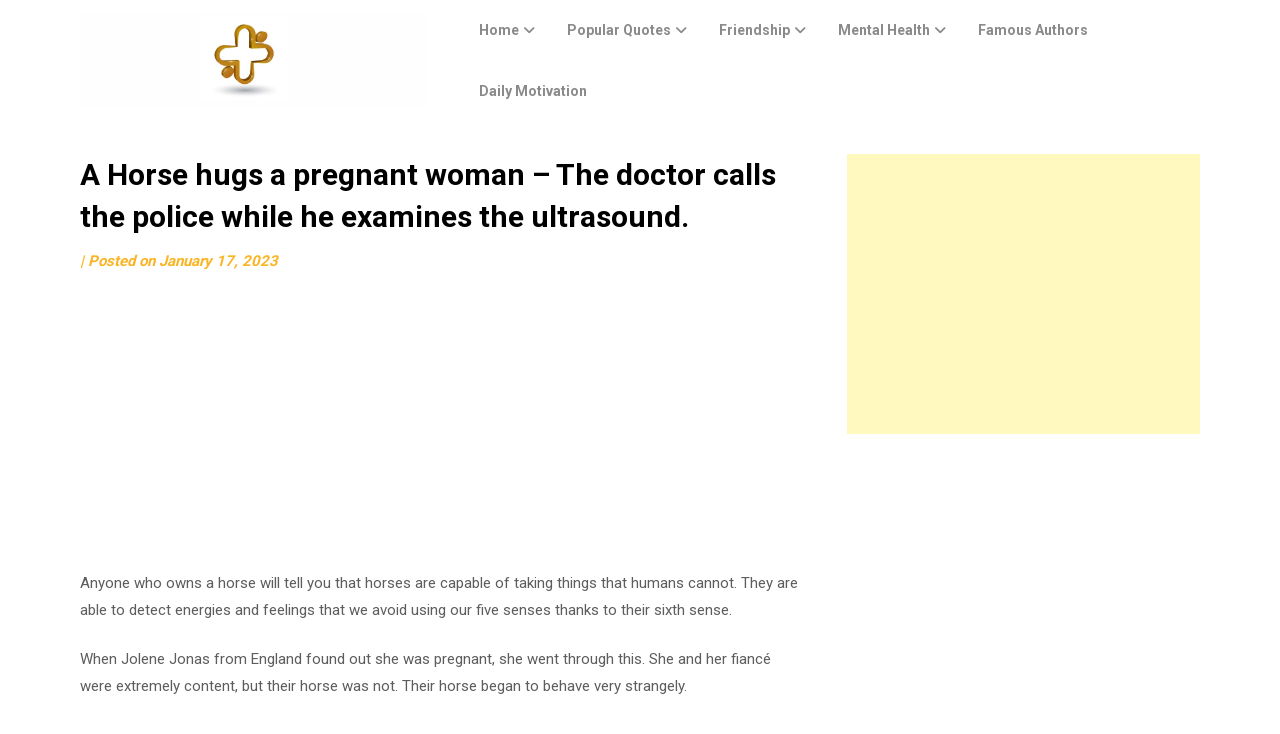

--- FILE ---
content_type: text/html; charset=UTF-8
request_url: https://positivityoflife.com/a-horse-hugs-a-pregnant-woman-the-doctor-calls-the-police-while-he-examines-the-ultrasound/
body_size: 22867
content:
<!doctype html>
<html lang="en-US">
<head>
	<meta charset="UTF-8">
	<meta name="viewport" content="width=device-width, initial-scale=1">
	<link rel="profile" href="https://gmpg.org/xfn/11">

	<title>A Horse hugs a pregnant woman - The doctor calls the police while he examines the ultrasound.</title>
<meta name='robots' content='max-image-preview:large' />
	<style>img:is([sizes="auto" i], [sizes^="auto," i]) { contain-intrinsic-size: 3000px 1500px }</style>
	
<!-- This site is optimized with the Yoast SEO Premium plugin v12.6.1 - https://yoast.com/wordpress/plugins/seo/ -->
<meta name="robots" content="max-snippet:-1, max-image-preview:large, max-video-preview:-1"/>
<link rel="canonical" href="https://positivityoflife.com/a-horse-hugs-a-pregnant-woman-the-doctor-calls-the-police-while-he-examines-the-ultrasound/" />
<meta property="og:locale" content="en_US" />
<meta property="og:type" content="article" />
<meta property="og:title" content="A Horse hugs a pregnant woman - The doctor calls the police while he examines the ultrasound." />
<meta property="og:description" content="Anyone who owns a horse will tell you that horses are capable of taking things that humans cannot. They are able to detect energies..." />
<meta property="og:url" content="https://positivityoflife.com/a-horse-hugs-a-pregnant-woman-the-doctor-calls-the-police-while-he-examines-the-ultrasound/" />
<meta property="og:site_name" content="Positivity of Life" />
<meta property="article:section" content="Mental Health" />
<meta property="article:published_time" content="2023-01-17T13:57:56+00:00" />
<meta property="article:modified_time" content="2023-01-17T13:57:59+00:00" />
<meta property="og:updated_time" content="2023-01-17T13:57:59+00:00" />
<meta property="og:image" content="https://i0.wp.com/positivityoflife.com/wp-content/uploads/2023/01/IMG_20230117_215730.jpg?fit=515%2C289&#038;ssl=1" />
<meta property="og:image:secure_url" content="https://i0.wp.com/positivityoflife.com/wp-content/uploads/2023/01/IMG_20230117_215730.jpg?fit=515%2C289&#038;ssl=1" />
<meta property="og:image:width" content="515" />
<meta property="og:image:height" content="289" />
<meta name="twitter:card" content="summary_large_image" />
<meta name="twitter:description" content="Anyone who owns a horse will tell you that horses are capable of taking things that humans cannot. They are able to detect energies..." />
<meta name="twitter:title" content="A Horse hugs a pregnant woman - The doctor calls the police while he examines the ultrasound." />
<meta name="twitter:image" content="https://i0.wp.com/positivityoflife.com/wp-content/uploads/2023/01/IMG_20230117_215730.jpg?fit=515%2C289&#038;ssl=1" />
<script type='application/ld+json' class='yoast-schema-graph yoast-schema-graph--main'>{"@context":"https://schema.org","@graph":[{"@type":"Organization","@id":"https://positivityoflife.com/#organization","name":"Positivity of Life","url":"https://positivityoflife.com/","sameAs":[],"logo":{"@type":"ImageObject","@id":"https://positivityoflife.com/#logo","url":"https://i0.wp.com/positivityoflife.com/wp-content/uploads/2019/08/20190806_063828.png?fit=152%2C181&ssl=1","width":152,"height":181,"caption":"Positivity of Life"},"image":{"@id":"https://positivityoflife.com/#logo"}},{"@type":"WebSite","@id":"https://positivityoflife.com/#website","url":"https://positivityoflife.com/","name":"Positivity of Life","description":"When we learn to love ourselves, we naturally grow.","publisher":{"@id":"https://positivityoflife.com/#organization"},"potentialAction":{"@type":"SearchAction","target":"https://positivityoflife.com/?s={search_term_string}","query-input":"required name=search_term_string"}},{"@type":"ImageObject","@id":"https://positivityoflife.com/a-horse-hugs-a-pregnant-woman-the-doctor-calls-the-police-while-he-examines-the-ultrasound/#primaryimage","url":"https://i0.wp.com/positivityoflife.com/wp-content/uploads/2023/01/IMG_20230117_215730.jpg?fit=515%2C289&ssl=1","width":515,"height":289},{"@type":"WebPage","@id":"https://positivityoflife.com/a-horse-hugs-a-pregnant-woman-the-doctor-calls-the-police-while-he-examines-the-ultrasound/#webpage","url":"https://positivityoflife.com/a-horse-hugs-a-pregnant-woman-the-doctor-calls-the-police-while-he-examines-the-ultrasound/","inLanguage":"en-US","name":"A Horse hugs a pregnant woman - The doctor calls the police while he examines the ultrasound.","isPartOf":{"@id":"https://positivityoflife.com/#website"},"primaryImageOfPage":{"@id":"https://positivityoflife.com/a-horse-hugs-a-pregnant-woman-the-doctor-calls-the-police-while-he-examines-the-ultrasound/#primaryimage"},"datePublished":"2023-01-17T13:57:56+00:00","dateModified":"2023-01-17T13:57:59+00:00","breadcrumb":{"@id":"https://positivityoflife.com/a-horse-hugs-a-pregnant-woman-the-doctor-calls-the-police-while-he-examines-the-ultrasound/#breadcrumb"}},{"@type":"BreadcrumbList","@id":"https://positivityoflife.com/a-horse-hugs-a-pregnant-woman-the-doctor-calls-the-police-while-he-examines-the-ultrasound/#breadcrumb","itemListElement":[{"@type":"ListItem","position":1,"item":{"@type":"WebPage","@id":"https://positivityoflife.com/","url":"https://positivityoflife.com/","name":"Home"}},{"@type":"ListItem","position":2,"item":{"@type":"WebPage","@id":"https://positivityoflife.com/category/mental-health/","url":"https://positivityoflife.com/category/mental-health/","name":"Mental Health"}},{"@type":"ListItem","position":3,"item":{"@type":"WebPage","@id":"https://positivityoflife.com/a-horse-hugs-a-pregnant-woman-the-doctor-calls-the-police-while-he-examines-the-ultrasound/","url":"https://positivityoflife.com/a-horse-hugs-a-pregnant-woman-the-doctor-calls-the-police-while-he-examines-the-ultrasound/","name":"A Horse hugs a pregnant woman &#8211; The doctor calls the police while he examines the ultrasound."}}]},{"@type":"Article","@id":"https://positivityoflife.com/a-horse-hugs-a-pregnant-woman-the-doctor-calls-the-police-while-he-examines-the-ultrasound/#article","isPartOf":{"@id":"https://positivityoflife.com/a-horse-hugs-a-pregnant-woman-the-doctor-calls-the-police-while-he-examines-the-ultrasound/#webpage"},"author":{"@id":"https://positivityoflife.com/#/schema/person/fbc0cdef28df95f234acaf6e9e61cfc3"},"headline":"A Horse hugs a pregnant woman &#8211; The doctor calls the police while he examines the ultrasound.","datePublished":"2023-01-17T13:57:56+00:00","dateModified":"2023-01-17T13:57:59+00:00","commentCount":0,"mainEntityOfPage":{"@id":"https://positivityoflife.com/a-horse-hugs-a-pregnant-woman-the-doctor-calls-the-police-while-he-examines-the-ultrasound/#webpage"},"publisher":{"@id":"https://positivityoflife.com/#organization"},"image":{"@id":"https://positivityoflife.com/a-horse-hugs-a-pregnant-woman-the-doctor-calls-the-police-while-he-examines-the-ultrasound/#primaryimage"},"articleSection":"Daily Motivation,Family,Inspirational,Kindness,Life lessons,Mental Health,Parenting,Relationship,Strong woman"},{"@type":["Person"],"@id":"https://positivityoflife.com/#/schema/person/fbc0cdef28df95f234acaf6e9e61cfc3","name":"Positivityoflife","image":{"@type":"ImageObject","@id":"https://positivityoflife.com/#authorlogo","url":"https://secure.gravatar.com/avatar/72c997891d159b50c9f50c9af2fdae38056661a3fdb28aaec1492f936861541a?s=96&d=identicon&r=g","caption":"Positivityoflife"},"sameAs":[]}]}</script>
<!-- / Yoast SEO Premium plugin. -->

<link rel='dns-prefetch' href='//stats.wp.com' />
<link rel='dns-prefetch' href='//use.fontawesome.com' />
<link rel='dns-prefetch' href='//fonts.googleapis.com' />
<link rel='dns-prefetch' href='//jetpack.wordpress.com' />
<link rel='dns-prefetch' href='//s0.wp.com' />
<link rel='dns-prefetch' href='//public-api.wordpress.com' />
<link rel='dns-prefetch' href='//0.gravatar.com' />
<link rel='dns-prefetch' href='//1.gravatar.com' />
<link rel='dns-prefetch' href='//2.gravatar.com' />
<link rel='preconnect' href='//i0.wp.com' />
<link rel='preconnect' href='//c0.wp.com' />
<link rel="alternate" type="application/rss+xml" title="Positivity of Life &raquo; Feed" href="https://positivityoflife.com/feed/" />
<link rel="alternate" type="application/rss+xml" title="Positivity of Life &raquo; Comments Feed" href="https://positivityoflife.com/comments/feed/" />
<link rel="alternate" type="application/rss+xml" title="Positivity of Life &raquo; A Horse hugs a pregnant woman &#8211; The doctor calls the police while he examines the ultrasound. Comments Feed" href="https://positivityoflife.com/a-horse-hugs-a-pregnant-woman-the-doctor-calls-the-police-while-he-examines-the-ultrasound/feed/" />
<script type="text/javascript">
/* <![CDATA[ */
window._wpemojiSettings = {"baseUrl":"https:\/\/s.w.org\/images\/core\/emoji\/16.0.1\/72x72\/","ext":".png","svgUrl":"https:\/\/s.w.org\/images\/core\/emoji\/16.0.1\/svg\/","svgExt":".svg","source":{"concatemoji":"https:\/\/positivityoflife.com\/wp-includes\/js\/wp-emoji-release.min.js?ver=6.8.3"}};
/*! This file is auto-generated */
!function(s,n){var o,i,e;function c(e){try{var t={supportTests:e,timestamp:(new Date).valueOf()};sessionStorage.setItem(o,JSON.stringify(t))}catch(e){}}function p(e,t,n){e.clearRect(0,0,e.canvas.width,e.canvas.height),e.fillText(t,0,0);var t=new Uint32Array(e.getImageData(0,0,e.canvas.width,e.canvas.height).data),a=(e.clearRect(0,0,e.canvas.width,e.canvas.height),e.fillText(n,0,0),new Uint32Array(e.getImageData(0,0,e.canvas.width,e.canvas.height).data));return t.every(function(e,t){return e===a[t]})}function u(e,t){e.clearRect(0,0,e.canvas.width,e.canvas.height),e.fillText(t,0,0);for(var n=e.getImageData(16,16,1,1),a=0;a<n.data.length;a++)if(0!==n.data[a])return!1;return!0}function f(e,t,n,a){switch(t){case"flag":return n(e,"\ud83c\udff3\ufe0f\u200d\u26a7\ufe0f","\ud83c\udff3\ufe0f\u200b\u26a7\ufe0f")?!1:!n(e,"\ud83c\udde8\ud83c\uddf6","\ud83c\udde8\u200b\ud83c\uddf6")&&!n(e,"\ud83c\udff4\udb40\udc67\udb40\udc62\udb40\udc65\udb40\udc6e\udb40\udc67\udb40\udc7f","\ud83c\udff4\u200b\udb40\udc67\u200b\udb40\udc62\u200b\udb40\udc65\u200b\udb40\udc6e\u200b\udb40\udc67\u200b\udb40\udc7f");case"emoji":return!a(e,"\ud83e\udedf")}return!1}function g(e,t,n,a){var r="undefined"!=typeof WorkerGlobalScope&&self instanceof WorkerGlobalScope?new OffscreenCanvas(300,150):s.createElement("canvas"),o=r.getContext("2d",{willReadFrequently:!0}),i=(o.textBaseline="top",o.font="600 32px Arial",{});return e.forEach(function(e){i[e]=t(o,e,n,a)}),i}function t(e){var t=s.createElement("script");t.src=e,t.defer=!0,s.head.appendChild(t)}"undefined"!=typeof Promise&&(o="wpEmojiSettingsSupports",i=["flag","emoji"],n.supports={everything:!0,everythingExceptFlag:!0},e=new Promise(function(e){s.addEventListener("DOMContentLoaded",e,{once:!0})}),new Promise(function(t){var n=function(){try{var e=JSON.parse(sessionStorage.getItem(o));if("object"==typeof e&&"number"==typeof e.timestamp&&(new Date).valueOf()<e.timestamp+604800&&"object"==typeof e.supportTests)return e.supportTests}catch(e){}return null}();if(!n){if("undefined"!=typeof Worker&&"undefined"!=typeof OffscreenCanvas&&"undefined"!=typeof URL&&URL.createObjectURL&&"undefined"!=typeof Blob)try{var e="postMessage("+g.toString()+"("+[JSON.stringify(i),f.toString(),p.toString(),u.toString()].join(",")+"));",a=new Blob([e],{type:"text/javascript"}),r=new Worker(URL.createObjectURL(a),{name:"wpTestEmojiSupports"});return void(r.onmessage=function(e){c(n=e.data),r.terminate(),t(n)})}catch(e){}c(n=g(i,f,p,u))}t(n)}).then(function(e){for(var t in e)n.supports[t]=e[t],n.supports.everything=n.supports.everything&&n.supports[t],"flag"!==t&&(n.supports.everythingExceptFlag=n.supports.everythingExceptFlag&&n.supports[t]);n.supports.everythingExceptFlag=n.supports.everythingExceptFlag&&!n.supports.flag,n.DOMReady=!1,n.readyCallback=function(){n.DOMReady=!0}}).then(function(){return e}).then(function(){var e;n.supports.everything||(n.readyCallback(),(e=n.source||{}).concatemoji?t(e.concatemoji):e.wpemoji&&e.twemoji&&(t(e.twemoji),t(e.wpemoji)))}))}((window,document),window._wpemojiSettings);
/* ]]> */
</script>

<style id='wp-emoji-styles-inline-css' type='text/css'>

	img.wp-smiley, img.emoji {
		display: inline !important;
		border: none !important;
		box-shadow: none !important;
		height: 1em !important;
		width: 1em !important;
		margin: 0 0.07em !important;
		vertical-align: -0.1em !important;
		background: none !important;
		padding: 0 !important;
	}
</style>
<link rel='stylesheet' id='wp-block-library-css' href='https://c0.wp.com/c/6.8.3/wp-includes/css/dist/block-library/style.min.css' type='text/css' media='all' />
<style id='classic-theme-styles-inline-css' type='text/css'>
/*! This file is auto-generated */
.wp-block-button__link{color:#fff;background-color:#32373c;border-radius:9999px;box-shadow:none;text-decoration:none;padding:calc(.667em + 2px) calc(1.333em + 2px);font-size:1.125em}.wp-block-file__button{background:#32373c;color:#fff;text-decoration:none}
</style>
<link rel='stylesheet' id='quads-style-css-css' href='https://positivityoflife.com/wp-content/plugins/quick-adsense-reloaded/includes/gutenberg/dist/blocks.style.build.css?ver=2.0.93' type='text/css' media='all' />
<link rel='stylesheet' id='mediaelement-css' href='https://c0.wp.com/c/6.8.3/wp-includes/js/mediaelement/mediaelementplayer-legacy.min.css' type='text/css' media='all' />
<link rel='stylesheet' id='wp-mediaelement-css' href='https://c0.wp.com/c/6.8.3/wp-includes/js/mediaelement/wp-mediaelement.min.css' type='text/css' media='all' />
<style id='jetpack-sharing-buttons-style-inline-css' type='text/css'>
.jetpack-sharing-buttons__services-list{display:flex;flex-direction:row;flex-wrap:wrap;gap:0;list-style-type:none;margin:5px;padding:0}.jetpack-sharing-buttons__services-list.has-small-icon-size{font-size:12px}.jetpack-sharing-buttons__services-list.has-normal-icon-size{font-size:16px}.jetpack-sharing-buttons__services-list.has-large-icon-size{font-size:24px}.jetpack-sharing-buttons__services-list.has-huge-icon-size{font-size:36px}@media print{.jetpack-sharing-buttons__services-list{display:none!important}}.editor-styles-wrapper .wp-block-jetpack-sharing-buttons{gap:0;padding-inline-start:0}ul.jetpack-sharing-buttons__services-list.has-background{padding:1.25em 2.375em}
</style>
<style id='global-styles-inline-css' type='text/css'>
:root{--wp--preset--aspect-ratio--square: 1;--wp--preset--aspect-ratio--4-3: 4/3;--wp--preset--aspect-ratio--3-4: 3/4;--wp--preset--aspect-ratio--3-2: 3/2;--wp--preset--aspect-ratio--2-3: 2/3;--wp--preset--aspect-ratio--16-9: 16/9;--wp--preset--aspect-ratio--9-16: 9/16;--wp--preset--color--black: #000000;--wp--preset--color--cyan-bluish-gray: #abb8c3;--wp--preset--color--white: #ffffff;--wp--preset--color--pale-pink: #f78da7;--wp--preset--color--vivid-red: #cf2e2e;--wp--preset--color--luminous-vivid-orange: #ff6900;--wp--preset--color--luminous-vivid-amber: #fcb900;--wp--preset--color--light-green-cyan: #7bdcb5;--wp--preset--color--vivid-green-cyan: #00d084;--wp--preset--color--pale-cyan-blue: #8ed1fc;--wp--preset--color--vivid-cyan-blue: #0693e3;--wp--preset--color--vivid-purple: #9b51e0;--wp--preset--gradient--vivid-cyan-blue-to-vivid-purple: linear-gradient(135deg,rgba(6,147,227,1) 0%,rgb(155,81,224) 100%);--wp--preset--gradient--light-green-cyan-to-vivid-green-cyan: linear-gradient(135deg,rgb(122,220,180) 0%,rgb(0,208,130) 100%);--wp--preset--gradient--luminous-vivid-amber-to-luminous-vivid-orange: linear-gradient(135deg,rgba(252,185,0,1) 0%,rgba(255,105,0,1) 100%);--wp--preset--gradient--luminous-vivid-orange-to-vivid-red: linear-gradient(135deg,rgba(255,105,0,1) 0%,rgb(207,46,46) 100%);--wp--preset--gradient--very-light-gray-to-cyan-bluish-gray: linear-gradient(135deg,rgb(238,238,238) 0%,rgb(169,184,195) 100%);--wp--preset--gradient--cool-to-warm-spectrum: linear-gradient(135deg,rgb(74,234,220) 0%,rgb(151,120,209) 20%,rgb(207,42,186) 40%,rgb(238,44,130) 60%,rgb(251,105,98) 80%,rgb(254,248,76) 100%);--wp--preset--gradient--blush-light-purple: linear-gradient(135deg,rgb(255,206,236) 0%,rgb(152,150,240) 100%);--wp--preset--gradient--blush-bordeaux: linear-gradient(135deg,rgb(254,205,165) 0%,rgb(254,45,45) 50%,rgb(107,0,62) 100%);--wp--preset--gradient--luminous-dusk: linear-gradient(135deg,rgb(255,203,112) 0%,rgb(199,81,192) 50%,rgb(65,88,208) 100%);--wp--preset--gradient--pale-ocean: linear-gradient(135deg,rgb(255,245,203) 0%,rgb(182,227,212) 50%,rgb(51,167,181) 100%);--wp--preset--gradient--electric-grass: linear-gradient(135deg,rgb(202,248,128) 0%,rgb(113,206,126) 100%);--wp--preset--gradient--midnight: linear-gradient(135deg,rgb(2,3,129) 0%,rgb(40,116,252) 100%);--wp--preset--font-size--small: 13px;--wp--preset--font-size--medium: 20px;--wp--preset--font-size--large: 36px;--wp--preset--font-size--x-large: 42px;--wp--preset--spacing--20: 0.44rem;--wp--preset--spacing--30: 0.67rem;--wp--preset--spacing--40: 1rem;--wp--preset--spacing--50: 1.5rem;--wp--preset--spacing--60: 2.25rem;--wp--preset--spacing--70: 3.38rem;--wp--preset--spacing--80: 5.06rem;--wp--preset--shadow--natural: 6px 6px 9px rgba(0, 0, 0, 0.2);--wp--preset--shadow--deep: 12px 12px 50px rgba(0, 0, 0, 0.4);--wp--preset--shadow--sharp: 6px 6px 0px rgba(0, 0, 0, 0.2);--wp--preset--shadow--outlined: 6px 6px 0px -3px rgba(255, 255, 255, 1), 6px 6px rgba(0, 0, 0, 1);--wp--preset--shadow--crisp: 6px 6px 0px rgba(0, 0, 0, 1);}:where(.is-layout-flex){gap: 0.5em;}:where(.is-layout-grid){gap: 0.5em;}body .is-layout-flex{display: flex;}.is-layout-flex{flex-wrap: wrap;align-items: center;}.is-layout-flex > :is(*, div){margin: 0;}body .is-layout-grid{display: grid;}.is-layout-grid > :is(*, div){margin: 0;}:where(.wp-block-columns.is-layout-flex){gap: 2em;}:where(.wp-block-columns.is-layout-grid){gap: 2em;}:where(.wp-block-post-template.is-layout-flex){gap: 1.25em;}:where(.wp-block-post-template.is-layout-grid){gap: 1.25em;}.has-black-color{color: var(--wp--preset--color--black) !important;}.has-cyan-bluish-gray-color{color: var(--wp--preset--color--cyan-bluish-gray) !important;}.has-white-color{color: var(--wp--preset--color--white) !important;}.has-pale-pink-color{color: var(--wp--preset--color--pale-pink) !important;}.has-vivid-red-color{color: var(--wp--preset--color--vivid-red) !important;}.has-luminous-vivid-orange-color{color: var(--wp--preset--color--luminous-vivid-orange) !important;}.has-luminous-vivid-amber-color{color: var(--wp--preset--color--luminous-vivid-amber) !important;}.has-light-green-cyan-color{color: var(--wp--preset--color--light-green-cyan) !important;}.has-vivid-green-cyan-color{color: var(--wp--preset--color--vivid-green-cyan) !important;}.has-pale-cyan-blue-color{color: var(--wp--preset--color--pale-cyan-blue) !important;}.has-vivid-cyan-blue-color{color: var(--wp--preset--color--vivid-cyan-blue) !important;}.has-vivid-purple-color{color: var(--wp--preset--color--vivid-purple) !important;}.has-black-background-color{background-color: var(--wp--preset--color--black) !important;}.has-cyan-bluish-gray-background-color{background-color: var(--wp--preset--color--cyan-bluish-gray) !important;}.has-white-background-color{background-color: var(--wp--preset--color--white) !important;}.has-pale-pink-background-color{background-color: var(--wp--preset--color--pale-pink) !important;}.has-vivid-red-background-color{background-color: var(--wp--preset--color--vivid-red) !important;}.has-luminous-vivid-orange-background-color{background-color: var(--wp--preset--color--luminous-vivid-orange) !important;}.has-luminous-vivid-amber-background-color{background-color: var(--wp--preset--color--luminous-vivid-amber) !important;}.has-light-green-cyan-background-color{background-color: var(--wp--preset--color--light-green-cyan) !important;}.has-vivid-green-cyan-background-color{background-color: var(--wp--preset--color--vivid-green-cyan) !important;}.has-pale-cyan-blue-background-color{background-color: var(--wp--preset--color--pale-cyan-blue) !important;}.has-vivid-cyan-blue-background-color{background-color: var(--wp--preset--color--vivid-cyan-blue) !important;}.has-vivid-purple-background-color{background-color: var(--wp--preset--color--vivid-purple) !important;}.has-black-border-color{border-color: var(--wp--preset--color--black) !important;}.has-cyan-bluish-gray-border-color{border-color: var(--wp--preset--color--cyan-bluish-gray) !important;}.has-white-border-color{border-color: var(--wp--preset--color--white) !important;}.has-pale-pink-border-color{border-color: var(--wp--preset--color--pale-pink) !important;}.has-vivid-red-border-color{border-color: var(--wp--preset--color--vivid-red) !important;}.has-luminous-vivid-orange-border-color{border-color: var(--wp--preset--color--luminous-vivid-orange) !important;}.has-luminous-vivid-amber-border-color{border-color: var(--wp--preset--color--luminous-vivid-amber) !important;}.has-light-green-cyan-border-color{border-color: var(--wp--preset--color--light-green-cyan) !important;}.has-vivid-green-cyan-border-color{border-color: var(--wp--preset--color--vivid-green-cyan) !important;}.has-pale-cyan-blue-border-color{border-color: var(--wp--preset--color--pale-cyan-blue) !important;}.has-vivid-cyan-blue-border-color{border-color: var(--wp--preset--color--vivid-cyan-blue) !important;}.has-vivid-purple-border-color{border-color: var(--wp--preset--color--vivid-purple) !important;}.has-vivid-cyan-blue-to-vivid-purple-gradient-background{background: var(--wp--preset--gradient--vivid-cyan-blue-to-vivid-purple) !important;}.has-light-green-cyan-to-vivid-green-cyan-gradient-background{background: var(--wp--preset--gradient--light-green-cyan-to-vivid-green-cyan) !important;}.has-luminous-vivid-amber-to-luminous-vivid-orange-gradient-background{background: var(--wp--preset--gradient--luminous-vivid-amber-to-luminous-vivid-orange) !important;}.has-luminous-vivid-orange-to-vivid-red-gradient-background{background: var(--wp--preset--gradient--luminous-vivid-orange-to-vivid-red) !important;}.has-very-light-gray-to-cyan-bluish-gray-gradient-background{background: var(--wp--preset--gradient--very-light-gray-to-cyan-bluish-gray) !important;}.has-cool-to-warm-spectrum-gradient-background{background: var(--wp--preset--gradient--cool-to-warm-spectrum) !important;}.has-blush-light-purple-gradient-background{background: var(--wp--preset--gradient--blush-light-purple) !important;}.has-blush-bordeaux-gradient-background{background: var(--wp--preset--gradient--blush-bordeaux) !important;}.has-luminous-dusk-gradient-background{background: var(--wp--preset--gradient--luminous-dusk) !important;}.has-pale-ocean-gradient-background{background: var(--wp--preset--gradient--pale-ocean) !important;}.has-electric-grass-gradient-background{background: var(--wp--preset--gradient--electric-grass) !important;}.has-midnight-gradient-background{background: var(--wp--preset--gradient--midnight) !important;}.has-small-font-size{font-size: var(--wp--preset--font-size--small) !important;}.has-medium-font-size{font-size: var(--wp--preset--font-size--medium) !important;}.has-large-font-size{font-size: var(--wp--preset--font-size--large) !important;}.has-x-large-font-size{font-size: var(--wp--preset--font-size--x-large) !important;}
:where(.wp-block-post-template.is-layout-flex){gap: 1.25em;}:where(.wp-block-post-template.is-layout-grid){gap: 1.25em;}
:where(.wp-block-columns.is-layout-flex){gap: 2em;}:where(.wp-block-columns.is-layout-grid){gap: 2em;}
:root :where(.wp-block-pullquote){font-size: 1.5em;line-height: 1.6;}
</style>
<link rel='stylesheet' id='contact-form-7-css' href='https://positivityoflife.com/wp-content/plugins/contact-form-7/includes/css/styles.css?ver=6.1.1' type='text/css' media='all' />
<link rel='stylesheet' id='scriptlesssocialsharing-css' href='https://positivityoflife.com/wp-content/plugins/scriptless-social-sharing/includes/css/scriptlesssocialsharing-style.css?ver=3.3.1' type='text/css' media='all' />
<style id='scriptlesssocialsharing-inline-css' type='text/css'>
.scriptlesssocialsharing-buttons { width: 100% }.scriptlesssocialsharing-buttons a.button { padding: 12px; width: 16.666666666667%;; }
</style>
<link rel='stylesheet' id='font-awesome-css' href='https://use.fontawesome.com/releases/v6.7.2/css/all.css?ver=6.7.2' type='text/css' media='all' />
<link rel='stylesheet' id='reviewers-landing-page-css' href='https://positivityoflife.com/wp-content/themes/superb-landingpage/style.css?ver=6.8.3' type='text/css' media='all' />
<link rel='stylesheet' id='superb-landingpage-google-fonts-css' href='//fonts.googleapis.com/css?family=Roboto%3A400%2C500%2C700&#038;ver=6.8.3' type='text/css' media='all' />
<link rel='stylesheet' id='superb-landingpage-owl-slider-default-css' href='https://positivityoflife.com/wp-content/themes/superb-landingpage/css/owl.carousel.min.css?ver=6.8.3' type='text/css' media='all' />
<link rel='stylesheet' id='superb-landingpage-owl-slider-theme-css' href='https://positivityoflife.com/wp-content/themes/superb-landingpage/css/owl.theme.default.css?ver=6.8.3' type='text/css' media='all' />
<link rel='stylesheet' id='superb-landingpage-foundation-css' href='https://positivityoflife.com/wp-content/themes/superb-landingpage/css/foundation.css?ver=6.8.3' type='text/css' media='all' />
<link rel='stylesheet' id='superb-landingpage-font-css' href='//fonts.googleapis.com/css?family=Saira+Semi+Condensed%3A400%2C700&#038;ver=6.8.3' type='text/css' media='all' />
<link rel='stylesheet' id='superb-landingpage-dashicons-css' href='https://c0.wp.com/c/6.8.3/wp-includes/css/dashicons.css' type='text/css' media='all' />
<link rel='stylesheet' id='superb-landingpage-style-css' href='https://positivityoflife.com/wp-content/themes/reviewers-landing-page/style.css?ver=6.8.3' type='text/css' media='all' />
<style id='superb-landingpage-style-inline-css' type='text/css'>
.byline { clip: rect(1px, 1px, 1px, 1px); height: 1px; position: absolute; overflow: hidden; width: 1px; }
</style>
<link rel='stylesheet' id='jetpack-subscriptions-css' href='https://c0.wp.com/p/jetpack/14.9.1/_inc/build/subscriptions/subscriptions.min.css' type='text/css' media='all' />
<link rel='stylesheet' id='srpw-style-css' href='https://positivityoflife.com/wp-content/plugins/smart-recent-posts-widget/assets/css/srpw-frontend.css?ver=6.8.3' type='text/css' media='all' />
<style id='quads-styles-inline-css' type='text/css'>

    .quads-location ins.adsbygoogle {
        background: transparent !important;
    }.quads-location .quads_rotator_img{ opacity:1 !important;}
    .quads.quads_ad_container { display: grid; grid-template-columns: auto; grid-gap: 10px; padding: 10px; }
    .grid_image{animation: fadeIn 0.5s;-webkit-animation: fadeIn 0.5s;-moz-animation: fadeIn 0.5s;
        -o-animation: fadeIn 0.5s;-ms-animation: fadeIn 0.5s;}
    .quads-ad-label { font-size: 12px; text-align: center; color: #333;}
    .quads_click_impression { display: none;} .quads-location, .quads-ads-space{max-width:100%;} @media only screen and (max-width: 480px) { .quads-ads-space, .penci-builder-element .quads-ads-space{max-width:340px;}}
</style>
<script type="text/javascript" src="https://c0.wp.com/c/6.8.3/wp-includes/js/jquery/jquery.min.js" id="jquery-core-js"></script>
<script type="text/javascript" src="https://c0.wp.com/c/6.8.3/wp-includes/js/jquery/jquery-migrate.min.js" id="jquery-migrate-js"></script>
<link rel="https://api.w.org/" href="https://positivityoflife.com/wp-json/" /><link rel="alternate" title="JSON" type="application/json" href="https://positivityoflife.com/wp-json/wp/v2/posts/4157" /><link rel="EditURI" type="application/rsd+xml" title="RSD" href="https://positivityoflife.com/xmlrpc.php?rsd" />
<meta name="generator" content="WordPress 6.8.3" />
<link rel='shortlink' href='https://positivityoflife.com/?p=4157' />
<link rel="alternate" title="oEmbed (JSON)" type="application/json+oembed" href="https://positivityoflife.com/wp-json/oembed/1.0/embed?url=https%3A%2F%2Fpositivityoflife.com%2Fa-horse-hugs-a-pregnant-woman-the-doctor-calls-the-police-while-he-examines-the-ultrasound%2F" />
<link rel="alternate" title="oEmbed (XML)" type="text/xml+oembed" href="https://positivityoflife.com/wp-json/oembed/1.0/embed?url=https%3A%2F%2Fpositivityoflife.com%2Fa-horse-hugs-a-pregnant-woman-the-doctor-calls-the-police-while-he-examines-the-ultrasound%2F&#038;format=xml" />
<script data-ad-client="ca-pub-4330152459506220" async src="https://pagead2.googlesyndication.com/pagead/js/adsbygoogle.js"></script>


<!-- Global site tag (gtag.js) - Google Analytics -->
<script async src="https://www.googletagmanager.com/gtag/js?id=UA-103106087-1"></script>
<script>
  window.dataLayer = window.dataLayer || [];
  function gtag(){dataLayer.push(arguments);}
  gtag('js', new Date());

  gtag('config', 'UA-103106087-1');
</script>

	<style>img#wpstats{display:none}</style>
		<script>document.cookie = 'quads_browser_width='+screen.width;</script>
		
		<style type="text/css">
		/* Navigation */
		.main-navigation a, #site-navigation span.dashicons.dashicons-menu:before, .iot-menu-left-ul a { color: ; }
		.navigation-wrapper, .main-navigation ul ul, #iot-menu-left{ background: ; }
				

		/* Global */
		.single .content-area a, .page .content-area a { color: ; }
		.page .content-area a.button, .single .page .content-area a.button {color:#fff;}
		a.button,a.button:hover,a.button:active,a.button:focus, button, input[type="button"], input[type="reset"], input[type="submit"] { background: ; }
		.tags-links a, .cat-links a{ border-color: ; }
		.single main article .entry-meta *, .single main article .entry-meta, .archive main article .entry-meta *, .comments-area .comment-metadata time{ color: ; }
		.single .content-area h1, .single .content-area h2, .single .content-area h3, .single .content-area h4, .single .content-area h5, .single .content-area h6, .page .content-area h1, .page .content-area h2, .page .content-area h3, .page .content-area h4, .page .content-area h5, .page .content-area h6, .page .content-area th, .single .content-area th, .blog.related-posts main article h4 a, .single b.fn, .page b.fn, .error404 h1, .search-results h1.page-title, .search-no-results h1.page-title, .archive h1.page-title{ color: ; }
		.comment-respond p.comment-notes, .comment-respond label, .page .site-content .entry-content cite, .comment-content *, .about-the-author, .page code, .page kbd, .page tt, .page var, .page .site-content .entry-content, .page .site-content .entry-content p, .page .site-content .entry-content li, .page .site-content .entry-content div, .comment-respond p.comment-notes, .comment-respond label, .single .site-content .entry-content cite, .comment-content *, .about-the-author, .single code, .single kbd, .single tt, .single var, .single .site-content .entry-content, .single .site-content .entry-content p, .single .site-content .entry-content li, .single .site-content .entry-content div, .error404 p, .search-no-results p { color: ; }
		.page .entry-content blockquote, .single .entry-content blockquote, .comment-content blockquote { border-color: ; }
		.error-404 input.search-field, .about-the-author, .comments-title, .related-posts h3, .comment-reply-title{ border-color: ; }

		
		

		/* Sidebar */
		#secondary h4, #secondary h1, #secondary h2, #secondary h3, #secondary h5, #secondary h6, #secondary h4 a{ color: ; }
		#secondary span.rpwwt-post-title{ color:  !important; }
		#secondary select, #secondary h4, .blog #secondary input.search-field, .blog #secondary input.search-field, .search-results #secondary input.search-field, .archive #secondary input.search-field { border-color: ; }
		#secondary * { color: ; }
		#secondary .rpwwt-post-date{ color:  !important; }
		#secondary a { color: ; }
		#secondary .search-form input.search-submit, .search-form input.search-submit, input.search-submit { background: ; }

		/* Blog Feed */
		body.custom-background.blog, body.blog, body.custom-background.archive, body.archive, body.custom-background.search-results, body.search-results{ background-color: ; }
		.blog main article, .search-results main article, .archive main article{ background-color: ; }
		.blog main article h2 a, .search-results main article h2 a, .archive main article h2 a{ color: ; }
		.blog main article .entry-meta, .archive main article .entry-meta, .search-results main article .entry-meta{ color: ; }
		.blog main article p, .search-results main article p, .archive main article p { color: ; }
		.nav-links span, .nav-links a, .pagination .current, .nav-links span:hover, .nav-links a:hover, .pagination .current:hover { background: ; }
		.nav-links span, .nav-links a, .pagination .current, .nav-links span:hover, .nav-links a:hover, .pagination .current:hover{ color: ; }

		

		/* Slideshow */
		.slider-content { padding-top: px; }
		.slider-content { padding-bottom: px; }
		.owl-theme .owl-dots .owl-dot span { background: ; }
		.owl-theme .owl-dots .owl-dot span { border-color: ; }
		.owl-theme .owl-dots .owl-dot.active span, .owl-theme .owl-dots .owl-dot:hover span{ background: ; }
		.owl-theme .owl-dots .owl-dot.active span, .owl-theme .owl-dots .owl-dot:hover span{ border: ; }
		/**** Slide 1 */
		.slide_one { background: ; }
		.slide_one.owl-item .slideshow-button { background: ; }
		.slide_one.owl-item .slideshow-button { color: ; }
		.slide_one.owl-item p { color: ; }
		.slide_one.owl-item h3 { color: ; }
		/**** Slide 3 */
		.slide_three { background: ; }
		.slide_three.owl-item .slideshow-button { background: ; }
		.slide_three.owl-item .slideshow-button { color: ; }
		.slide_three.owl-item p { color: ; }
		.slide_three.owl-item h3 { color: ; }

		/**** Slide 5 */
		.slide_five { background: ; }
		.slide_five.owl-item .slideshow-button { background: ; }
		.slide_five.owl-item .slideshow-button { color: ; }
		.slide_five.owl-item p { color: ; }
		.slide_five.owl-item h3 { color: ; }

		/**** Slide 7 */
		.slide_seven { background: ; }
		.slide_seven.owl-item .slideshow-button { background: ; }
		.slide_seven.owl-item .slideshow-button { color: ; }
		.slide_seven.owl-item p { color: ; }
		.slide_seven.owl-item h3 { color: ; }
		/**** Slide 9 */
		.slide_nine { background: ; }
		.slide_nine.owl-item .slideshow-button { background: ; }
		.slide_nine.owl-item .slideshow-button { color: ; }
		.slide_nine.owl-item p { color: ; }
		.slide_nine.owl-item h3 { color: ; }


		/* Landing Page */

		/**** Pagebuilder section */
		.sitebuilder-section h1, .sitebuilder-section h2, .sitebuilder-section h3, .sitebuilder-section h4, .sitebuilder-section h5, .sitebuilder-section h6, .sitebuilder-section td  { color: ; }
		.sitebuilder-section p, .sitebuilder-section div, .sitebuilder-section ol, .sitebuilder-section ul,.sitebuilder-section li, .sitebuilder-section, .sitebuilder-section cite { color: ; }
		.sitebuilder-section a { color: ; }
		.sitebuilder-section a.button, .sitebuilder-section a.button:hover, .sitebuilder-section a.button:active, .sitebuilder-section a.button:focus{ background: ; }
		.sitebuilder-section { padding-top: px; }
		.sitebuilder-section { padding-bottom: px; }
		.sitebuilder-section { background: ; }

		/**** Grid section */
		.grid-section { padding-top: px; }
		.grid-section { padding-bottom: px; }
		.grid-section h3 { color: ; }
		.grid-section p { color: ; }
		.grid-section { background-color: ; }

		/**** About section */
		.about-section { padding-top: px; }
		.about-section { padding-bottom: px; }
		.about-section { background-color: ; }
		.about-section .about-tagline { color: ; }
		.about-section h2 { color: ; }
		.about-section h2:after { background: ; }
		.about-section p { color: ; }

		/**** Blog posts section */
		.page-template-landing-page-design .blog { padding-top: px; }
		.page-template-landing-page-design .blog { padding-bottom: px; }
		.landing-page-description h2 { color: ; }
		.landing-page-description p { color: ; }
		.page-template-landing-page-design .blog { background: ; }
		.page-template-landing-page-design .blog .entry-meta, .page-template-landing-page-design .blog .entry-meta *{ color: ; }
		.page-template-landing-page-design .blog main article { background: ; }
		.page-template-landing-page-design .blog { background: ; }
		.page-template-landing-page-design .blog main article h2 a { color: ; }
		.page-template-landing-page-design .blog main article p { color: ; }
		.landingpage-post-button-wrapper .landingpage-button { background: ; }
		.landingpage-post-button-wrapper .landingpage-button { color: ; }


		/**** Blog posts section */
		.sitebuilder-section {
			-webkit-box-ordinal-group: ;
			-moz-box-ordinal-group: ;
			-ms-flex-order: ; 
			-webkit-order: ; 
			order: ;
		}
		.grid-section {
			-webkit-box-ordinal-group: ;
			-moz-box-ordinal-group: ;
			-ms-flex-order: ; 
			-webkit-order: ; 
			order: ;
		}
		.about-section {
			-webkit-box-ordinal-group: ;
			-moz-box-ordinal-group: ;
			-ms-flex-order: ; 
			-webkit-order: ; 
			order: ;
		}
		.landingpage-section-wrapper .blog {
			-webkit-box-ordinal-group: ;
			-moz-box-ordinal-group: ;
			-ms-flex-order: ; 
			-webkit-order: ; 
			order: ;
		}

		/* Footer */
		.footer-container, .footer-widgets-container { background: ; }
		.footer-widgets-container h4, .footer-widgets-container h1, .footer-widgets-container h2, .footer-widgets-container h3, .footer-widgets-container h5, .footer-widgets-container h4 a, .footer-widgets-container th, .footer-widgets-container caption { color: ; }
		.footer-widgets-container h4, .footer-widgets-container { border-color: ; }
		.footer-column *, .footer-column p, .footer-column li { color: ; }
		.footer-column a, .footer-menu li a { color: ; }
		.site-info a { color: ; }
		.site-info { color: ; }


		</style>
		<link rel="pingback" href="https://positivityoflife.com/xmlrpc.php">
		<style type="text/css">
			/* Navigation */
			.main-navigation a, #site-navigation span.dashicons.dashicons-menu:before, .iot-menu-left-ul a { color: ; }
			.navigation-wrapper, .main-navigation ul ul, #iot-menu-left{ background: ; }
					

	/* Global */
	.single .content-area a, .page .content-area a { color: ; }
	.page .content-area a.button, .single .page .content-area a.button {color:#fff;}
	a.button,a.button:hover,a.button:active,a.button:focus, button, input[type="button"], input[type="reset"], input[type="submit"] { background: ; }
	.tags-links a, .cat-links a{ border-color: ; }
	.single main article .entry-meta *, .single main article .entry-meta, .archive main article .entry-meta *, .comments-area .comment-metadata time{ color: ; }
	.single .content-area h1, .single .content-area h2, .single .content-area h3, .single .content-area h4, .single .content-area h5, .single .content-area h6, .page .content-area h1, .page .content-area h2, .page .content-area h3, .page .content-area h4, .page .content-area h5, .page .content-area h6, .page .content-area th, .single .content-area th, .blog.related-posts main article h4 a, .single b.fn, .page b.fn, .error404 h1, .search-results h1.page-title, .search-no-results h1.page-title, .archive h1.page-title{ color: ; }
	.comment-respond p.comment-notes, .comment-respond label, .page .site-content .entry-content cite, .comment-content *, .about-the-author, .page code, .page kbd, .page tt, .page var, .page .site-content .entry-content, .page .site-content .entry-content p, .page .site-content .entry-content li, .page .site-content .entry-content div, .comment-respond p.comment-notes, .comment-respond label, .single .site-content .entry-content cite, .comment-content *, .about-the-author, .single code, .single kbd, .single tt, .single var, .single .site-content .entry-content, .single .site-content .entry-content p, .single .site-content .entry-content li, .single .site-content .entry-content div, .error404 p, .search-no-results p { color: ; }
	.page .entry-content blockquote, .single .entry-content blockquote, .comment-content blockquote { border-color: ; }
	.error-404 input.search-field, .about-the-author, .comments-title, .related-posts h3, .comment-reply-title{ border-color: ; }

	


/* Sidebar */
#secondary h4, #secondary h1, #secondary h2, #secondary h3, #secondary h5, #secondary h6, #secondary h4 a{ color: ; }
#secondary span.rpwwt-post-title{ color:  !important; }
#secondary select, #secondary h4, .blog #secondary input.search-field, .blog #secondary input.search-field, .search-results #secondary input.search-field, .archive #secondary input.search-field { border-color: ; }
#secondary * { color: ; }
#secondary .rpwwt-post-date{ color:  !important; }
#secondary a { color: ; }
#secondary .search-form input.search-submit, .search-form input.search-submit, input.search-submit { background: ; }

/* Blog Feed */
body.custom-background.blog, body.blog, body.custom-background.archive, body.archive, body.custom-background.search-results, body.search-results{ background-color: ; }
.blog main article, .search-results main article, .archive main article{ background-color: ; }
.blog main article h2 a, .search-results main article h2 a, .archive main article h2 a{ color: ; }
.blog main article .entry-meta, .archive main article .entry-meta, .search-results main article .entry-meta{ color: ; }
.blog main article p, .search-results main article p, .archive main article p { color: ; }
.nav-links span, .nav-links a, .pagination .current, .nav-links span:hover, .nav-links a:hover, .pagination .current:hover { background: ; }
.nav-links span, .nav-links a, .pagination .current, .nav-links span:hover, .nav-links a:hover, .pagination .current:hover{ color: ; }


</style>
<style type="text/css">

	
			.site-title,
		.site-description,
		.logo-container {
			position: absolute;
			clip: rect(1px, 1px, 1px, 1px);
		}
		</style>
<link rel="icon" href="https://i0.wp.com/positivityoflife.com/wp-content/uploads/2019/11/cropped-positivity-of-life-1-2.jpg?fit=32%2C32&#038;ssl=1" sizes="32x32" />
<link rel="icon" href="https://i0.wp.com/positivityoflife.com/wp-content/uploads/2019/11/cropped-positivity-of-life-1-2.jpg?fit=192%2C192&#038;ssl=1" sizes="192x192" />
<link rel="apple-touch-icon" href="https://i0.wp.com/positivityoflife.com/wp-content/uploads/2019/11/cropped-positivity-of-life-1-2.jpg?fit=180%2C180&#038;ssl=1" />
<meta name="msapplication-TileImage" content="https://i0.wp.com/positivityoflife.com/wp-content/uploads/2019/11/cropped-positivity-of-life-1-2.jpg?fit=270%2C270&#038;ssl=1" />
</head>

<body class="wp-singular post-template-default single single-post postid-4157 single-format-standard wp-custom-logo wp-theme-superb-landingpage wp-child-theme-reviewers-landing-page author-hidden">
		
	<div class="navigation-wrapper">
		
		<div class="site grid-container">
			<header id="masthead" class="site-header grid-x grid-padding-x">
				<div class="site-branding large-4 medium-10 small-9 cell">
					<a href="https://positivityoflife.com/" class="custom-logo-link" rel="home"><img width="1075" height="294" src="https://i0.wp.com/positivityoflife.com/wp-content/uploads/2021/07/Positivity-of-life-Quotes.jpg?fit=1075%2C294&amp;ssl=1" class="custom-logo" alt="Positivity of Life" decoding="async" fetchpriority="high" srcset="https://i0.wp.com/positivityoflife.com/wp-content/uploads/2021/07/Positivity-of-life-Quotes.jpg?w=1075&amp;ssl=1 1075w, https://i0.wp.com/positivityoflife.com/wp-content/uploads/2021/07/Positivity-of-life-Quotes.jpg?resize=300%2C82&amp;ssl=1 300w, https://i0.wp.com/positivityoflife.com/wp-content/uploads/2021/07/Positivity-of-life-Quotes.jpg?resize=1024%2C280&amp;ssl=1 1024w, https://i0.wp.com/positivityoflife.com/wp-content/uploads/2021/07/Positivity-of-life-Quotes.jpg?resize=150%2C41&amp;ssl=1 150w, https://i0.wp.com/positivityoflife.com/wp-content/uploads/2021/07/Positivity-of-life-Quotes.jpg?resize=768%2C210&amp;ssl=1 768w" sizes="(max-width: 1075px) 100vw, 1075px" /></a>						<div class="logo-container">
							<h2 class="site-title"><a href="https://positivityoflife.com/" rel="home">Positivity of Life</a></h2>
														<p class="site-description">When we learn to love ourselves, we naturally grow.</p>
											</div>	
				</div><!-- .site-branding -->

				<nav id="site-navigation" class="main-navigation large-8 medium-2 small-3 cell">

					<div class="menu-menu-container"><ul id="primary-menu" class="menu"><li id="menu-item-20" class="menu-item menu-item-type-custom menu-item-object-custom menu-item-home menu-item-has-children menu-item-20"><a href="https://positivityoflife.com/">Home</a>
<ul class="sub-menu">
	<li id="menu-item-138" class="menu-item menu-item-type-post_type menu-item-object-page menu-item-138"><a href="https://positivityoflife.com/about-us/">About Us</a></li>
	<li id="menu-item-21" class="menu-item menu-item-type-post_type menu-item-object-page menu-item-privacy-policy menu-item-21"><a rel="privacy-policy" href="https://positivityoflife.com/privacy-policy/">Privacy Policy</a></li>
	<li id="menu-item-24" class="menu-item menu-item-type-post_type menu-item-object-page menu-item-24"><a href="https://positivityoflife.com/contact-us/">Contact Us</a></li>
</ul>
</li>
<li id="menu-item-72" class="menu-item menu-item-type-taxonomy menu-item-object-category menu-item-has-children menu-item-72"><a href="https://positivityoflife.com/category/popular-quotes/">Popular Quotes</a>
<ul class="sub-menu">
	<li id="menu-item-64" class="menu-item menu-item-type-taxonomy menu-item-object-category menu-item-64"><a href="https://positivityoflife.com/category/faith-quotes/">Faith</a></li>
	<li id="menu-item-65" class="menu-item menu-item-type-taxonomy menu-item-object-category menu-item-65"><a href="https://positivityoflife.com/category/god-quotes/">God</a></li>
	<li id="menu-item-331" class="menu-item menu-item-type-taxonomy menu-item-object-category current-post-ancestor current-menu-parent current-post-parent menu-item-331"><a href="https://positivityoflife.com/category/strong-woman-quote-and-saying/">Strong woman</a></li>
	<li id="menu-item-66" class="menu-item menu-item-type-taxonomy menu-item-object-category menu-item-66"><a href="https://positivityoflife.com/category/hope-quotes/">Hope</a></li>
	<li id="menu-item-68" class="menu-item menu-item-type-taxonomy menu-item-object-category current-post-ancestor current-menu-parent current-post-parent menu-item-68"><a href="https://positivityoflife.com/category/inspirational-quotes/">Inspirational</a></li>
	<li id="menu-item-70" class="menu-item menu-item-type-taxonomy menu-item-object-category current-post-ancestor current-menu-parent current-post-parent menu-item-70"><a href="https://positivityoflife.com/category/life-lessons-quotes/">Life lessons</a></li>
	<li id="menu-item-74" class="menu-item menu-item-type-taxonomy menu-item-object-category menu-item-74"><a href="https://positivityoflife.com/category/wisdom-quotes/">Wisdom</a></li>
	<li id="menu-item-212" class="menu-item menu-item-type-taxonomy menu-item-object-category menu-item-212"><a href="https://positivityoflife.com/category/christmas-quotes-and-sayings/">Christmas</a></li>
	<li id="menu-item-2113" class="menu-item menu-item-type-taxonomy menu-item-object-category menu-item-2113"><a href="https://positivityoflife.com/category/easter/">Easter</a></li>
</ul>
</li>
<li id="menu-item-120" class="menu-item menu-item-type-taxonomy menu-item-object-category menu-item-has-children menu-item-120"><a href="https://positivityoflife.com/category/friendship/">Friendship</a>
<ul class="sub-menu">
	<li id="menu-item-71" class="menu-item menu-item-type-taxonomy menu-item-object-category menu-item-71"><a href="https://positivityoflife.com/category/love-quotes/">Love</a></li>
	<li id="menu-item-73" class="menu-item menu-item-type-taxonomy menu-item-object-category current-post-ancestor current-menu-parent current-post-parent menu-item-73"><a href="https://positivityoflife.com/category/relationship-quotes/">Relationship</a></li>
	<li id="menu-item-122" class="menu-item menu-item-type-taxonomy menu-item-object-category current-post-ancestor current-menu-parent current-post-parent menu-item-122"><a href="https://positivityoflife.com/category/parenting/">Parenting</a></li>
	<li id="menu-item-67" class="menu-item menu-item-type-taxonomy menu-item-object-category menu-item-67"><a href="https://positivityoflife.com/category/humor-quotes/">Humor</a></li>
</ul>
</li>
<li id="menu-item-121" class="menu-item menu-item-type-taxonomy menu-item-object-category current-post-ancestor current-menu-parent current-post-parent menu-item-has-children menu-item-121"><a href="https://positivityoflife.com/category/mental-health/">Mental Health</a>
<ul class="sub-menu">
	<li id="menu-item-119" class="menu-item menu-item-type-taxonomy menu-item-object-category menu-item-119"><a href="https://positivityoflife.com/category/depression/">Depression</a></li>
</ul>
</li>
<li id="menu-item-217" class="menu-item menu-item-type-taxonomy menu-item-object-category menu-item-217"><a href="https://positivityoflife.com/category/famous-authors-quote-and-saying/">Famous Authors</a></li>
<li id="menu-item-1777" class="menu-item menu-item-type-taxonomy menu-item-object-category current-post-ancestor current-menu-parent current-post-parent menu-item-1777"><a href="https://positivityoflife.com/category/motivation/">Daily Motivation</a></li>
</ul></div>					</nav><!-- #site-navigation -->
				</header><!-- #masthead -->
			</div>
		</div>

			<div id="page" class="site grid-container start-container-head">
			<a class="skip-link screen-reader-text" href="#content">Skip to content</a>
			<div id="content" class="site-content grid-x grid-padding-x">




<div id="primary" class="content-area large-8 medium-8 small-12 cell">
	<main id="main" class="site-main">

		
<article id="post-4157" class="post-4157 post type-post status-publish format-standard hentry category-motivation category-family category-inspirational-quotes category-kindness category-life-lessons-quotes category-mental-health category-parenting category-relationship-quotes category-strong-woman-quote-and-saying">
	<header class="entry-header">
		<h1 class="entry-title">A Horse hugs a pregnant woman &#8211; The doctor calls the police while he examines the ultrasound.</h1>		<div class="entry-meta">
			<span class="byline"> by <span class="author vcard"><a class="url fn n" href="https://positivityoflife.com/author/muslim/">Positivityoflife</a></span></span>			<span class="post-divider"> | </span>
			<span class="posted-on">Posted on <a href="https://positivityoflife.com/a-horse-hugs-a-pregnant-woman-the-doctor-calls-the-police-while-he-examines-the-ultrasound/" rel="bookmark"><time class="entry-date published" datetime="2023-01-17T18:57:56+05:00">January 17, 2023</time><time class="updated" datetime="2023-01-17T18:57:59+05:00">January 17, 2023</time></a></span>		</div><!-- .entry-meta -->
	</header><!-- .entry-header -->

<div class="entry-content">
	
<!-- WP QUADS Content Ad Plugin v. 2.0.93 -->
<div class="quads-location quads-ad1" id="quads-ad1" style="float:none;margin:0px;">
<script async src="https://pagead2.googlesyndication.com/pagead/js/adsbygoogle.js"></script>
<!-- S 2 -->
<ins class="adsbygoogle"
     style="display:block"
     data-ad-client="ca-pub-4330152459506220"
     data-ad-slot="9621120483"
     data-ad-format="auto"
     data-full-width-responsive="true"></ins>
<script>
     (adsbygoogle = window.adsbygoogle || []).push({});
</script>
</div>

<p>Anyone who owns a horse will tell you that horses are capable of taking things that humans cannot. They are able to detect energies and feelings that we avoid using our five senses thanks to their sixth sense.</p>



<p>When Jolene Jonas from England found out she was pregnant, she went through this. She and her fiancé were extremely content, but their horse was not. Their horse began to behave very strangely.</p>



<p>They made the decision to see a doctor to make sure. But as soon as the doctor saw the ultrasound, he called the police right away.</p>



<figure class="wp-block-image size-full"><img data-recalc-dims="1" decoding="async" width="640" height="389" src="https://i0.wp.com/positivityoflife.com/wp-content/uploads/2023/01/image-24.png?resize=640%2C389&#038;ssl=1" alt="" class="wp-image-4158" srcset="https://i0.wp.com/positivityoflife.com/wp-content/uploads/2023/01/image-24.png?w=727&amp;ssl=1 727w, https://i0.wp.com/positivityoflife.com/wp-content/uploads/2023/01/image-24.png?resize=300%2C182&amp;ssl=1 300w, https://i0.wp.com/positivityoflife.com/wp-content/uploads/2023/01/image-24.png?resize=150%2C91&amp;ssl=1 150w" sizes="(max-width: 640px) 100vw, 640px" /></figure>



<p>Ricky and Jolene couldn&#8217;t believe their good fortune when they first heard that Jolene was pregnant. They had been trying to conceive for a few months, so they were thrilled when they got the good news. However, not everyone shared Ricky and Jolene&#8217;s enthusiasm. Keola, their horse, was of the opposite opinion. When Jolene&#8217;s pregnancy was going well, Keola began acting strangely and petting and licking her belly. Jolene and Ricky didn&#8217;t pay attention to the horse&#8217;s behavior at first because they didn&#8217;t understand what Keola was really trying to tell them.</p>



<figure class="wp-block-image size-full"><img data-recalc-dims="1" decoding="async" width="640" height="396" src="https://i0.wp.com/positivityoflife.com/wp-content/uploads/2023/01/image-25.png?resize=640%2C396&#038;ssl=1" alt="" class="wp-image-4159" srcset="https://i0.wp.com/positivityoflife.com/wp-content/uploads/2023/01/image-25.png?w=722&amp;ssl=1 722w, https://i0.wp.com/positivityoflife.com/wp-content/uploads/2023/01/image-25.png?resize=300%2C186&amp;ssl=1 300w, https://i0.wp.com/positivityoflife.com/wp-content/uploads/2023/01/image-25.png?resize=150%2C93&amp;ssl=1 150w, https://i0.wp.com/positivityoflife.com/wp-content/uploads/2023/01/image-25.png?resize=200%2C125&amp;ssl=1 200w" sizes="(max-width: 640px) 100vw, 640px" /></figure>



<p>The pregnancy progressed well at the same time, reaching 25 weeks. Back pain was sharp for Jolene. Ricky rushed her to the hospital because the pain was so severe that she was unable to walk. Jolene was informed by the doctor that she required an ultrasound. The doctor was shocked to see the ultrasound and had to call the police right away. Jolene was sorry she hadn&#8217;t listened to the horse sooner.</p>



<figure class="wp-block-image size-full"><img data-recalc-dims="1" decoding="async" width="640" height="359" src="https://i0.wp.com/positivityoflife.com/wp-content/uploads/2023/01/image-26.png?resize=640%2C359&#038;ssl=1" alt="" class="wp-image-4160" srcset="https://i0.wp.com/positivityoflife.com/wp-content/uploads/2023/01/image-26.png?w=767&amp;ssl=1 767w, https://i0.wp.com/positivityoflife.com/wp-content/uploads/2023/01/image-26.png?resize=300%2C168&amp;ssl=1 300w, https://i0.wp.com/positivityoflife.com/wp-content/uploads/2023/01/image-26.png?resize=150%2C84&amp;ssl=1 150w" sizes="(max-width: 640px) 100vw, 640px" /></figure>



<p>But how did they get into this predicament in the first place?</p>



<figure class="wp-block-image size-full"><img data-recalc-dims="1" loading="lazy" decoding="async" width="640" height="422" src="https://i0.wp.com/positivityoflife.com/wp-content/uploads/2023/01/image-27.png?resize=640%2C422&#038;ssl=1" alt="" class="wp-image-4161" srcset="https://i0.wp.com/positivityoflife.com/wp-content/uploads/2023/01/image-27.png?w=720&amp;ssl=1 720w, https://i0.wp.com/positivityoflife.com/wp-content/uploads/2023/01/image-27.png?resize=300%2C198&amp;ssl=1 300w, https://i0.wp.com/positivityoflife.com/wp-content/uploads/2023/01/image-27.png?resize=150%2C99&amp;ssl=1 150w" sizes="auto, (max-width: 640px) 100vw, 640px" /></figure>



<p>When Jolene and Ricky were 16 years old, they were together. Soon after moving in together, they purchased a horse named Keola. However, as with all relationships, theirs was not flawless. Jolene was still troubled by something.</p>



<figure class="wp-block-image size-full"><img data-recalc-dims="1" loading="lazy" decoding="async" width="640" height="414" src="https://i0.wp.com/positivityoflife.com/wp-content/uploads/2023/01/image-28.png?resize=640%2C414&#038;ssl=1" alt="" class="wp-image-4162" srcset="https://i0.wp.com/positivityoflife.com/wp-content/uploads/2023/01/image-28.png?w=723&amp;ssl=1 723w, https://i0.wp.com/positivityoflife.com/wp-content/uploads/2023/01/image-28.png?resize=300%2C194&amp;ssl=1 300w, https://i0.wp.com/positivityoflife.com/wp-content/uploads/2023/01/image-28.png?resize=150%2C97&amp;ssl=1 150w" sizes="auto, (max-width: 640px) 100vw, 640px" /></figure>



<p>Over the following few years, the couple built their life together slowly, and a few things started to bother Jolene. Something that Jolene has struggled with ever since she first met Ricky until the present.</p>



<figure class="wp-block-image size-full"><img data-recalc-dims="1" loading="lazy" decoding="async" width="640" height="397" src="https://i0.wp.com/positivityoflife.com/wp-content/uploads/2023/01/image-29.png?resize=640%2C397&#038;ssl=1" alt="" class="wp-image-4163" srcset="https://i0.wp.com/positivityoflife.com/wp-content/uploads/2023/01/image-29.png?w=722&amp;ssl=1 722w, https://i0.wp.com/positivityoflife.com/wp-content/uploads/2023/01/image-29.png?resize=300%2C186&amp;ssl=1 300w, https://i0.wp.com/positivityoflife.com/wp-content/uploads/2023/01/image-29.png?resize=150%2C93&amp;ssl=1 150w, https://i0.wp.com/positivityoflife.com/wp-content/uploads/2023/01/image-29.png?resize=200%2C125&amp;ssl=1 200w" sizes="auto, (max-width: 640px) 100vw, 640px" /></figure>



<p>She and Ricky had been together for a long time by this point, but he was still very secretive about his past, and Jolene became increasingly concerned about this. What did she have to hide from him, and why was it so hard for her to talk about it?</p>



<figure class="wp-block-image size-full"><img data-recalc-dims="1" loading="lazy" decoding="async" width="640" height="428" src="https://i0.wp.com/positivityoflife.com/wp-content/uploads/2023/01/image-30.png?resize=640%2C428&#038;ssl=1" alt="" class="wp-image-4164" srcset="https://i0.wp.com/positivityoflife.com/wp-content/uploads/2023/01/image-30.png?w=726&amp;ssl=1 726w, https://i0.wp.com/positivityoflife.com/wp-content/uploads/2023/01/image-30.png?resize=300%2C201&amp;ssl=1 300w, https://i0.wp.com/positivityoflife.com/wp-content/uploads/2023/01/image-30.png?resize=150%2C100&amp;ssl=1 150w" sizes="auto, (max-width: 640px) 100vw, 640px" /></figure>



<p>Jolene repeatedly asked him to speak, but he always received the same hesitant responses. Ricky asserts that he no longer has any family and is in too much pain to discuss anything. He simply desires to forget everything.</p>



<figure class="wp-block-image size-full"><img data-recalc-dims="1" loading="lazy" decoding="async" width="640" height="434" src="https://i0.wp.com/positivityoflife.com/wp-content/uploads/2023/01/image-31.png?resize=640%2C434&#038;ssl=1" alt="" class="wp-image-4165" srcset="https://i0.wp.com/positivityoflife.com/wp-content/uploads/2023/01/image-31.png?w=723&amp;ssl=1 723w, https://i0.wp.com/positivityoflife.com/wp-content/uploads/2023/01/image-31.png?resize=300%2C203&amp;ssl=1 300w, https://i0.wp.com/positivityoflife.com/wp-content/uploads/2023/01/image-31.png?resize=150%2C102&amp;ssl=1 150w" sizes="auto, (max-width: 640px) 100vw, 640px" /></figure>



<p>Jolene simply accepted the situation as it was at that point. Ricky has known him to be this way all his life, and he probably won&#8217;t ever change. Fortunately, however, Jolene could live with this secrecy because it was one of the few things she disliked. At least right now.</p>



<figure class="wp-block-image size-full"><img data-recalc-dims="1" loading="lazy" decoding="async" width="640" height="423" src="https://i0.wp.com/positivityoflife.com/wp-content/uploads/2023/01/image-32.png?resize=640%2C423&#038;ssl=1" alt="" class="wp-image-4166" srcset="https://i0.wp.com/positivityoflife.com/wp-content/uploads/2023/01/image-32.png?w=731&amp;ssl=1 731w, https://i0.wp.com/positivityoflife.com/wp-content/uploads/2023/01/image-32.png?resize=300%2C198&amp;ssl=1 300w, https://i0.wp.com/positivityoflife.com/wp-content/uploads/2023/01/image-32.png?resize=150%2C99&amp;ssl=1 150w" sizes="auto, (max-width: 640px) 100vw, 640px" /></figure>



<p>The couple decided they were ready to married after dating for about ten years. They were finally able to get married and have a wonderful day. Jolene hoped that at the wedding, she might finally meet some of Ricky&#8217;s family.</p>



<figure class="wp-block-image size-full"><img data-recalc-dims="1" loading="lazy" decoding="async" width="640" height="427" src="https://i0.wp.com/positivityoflife.com/wp-content/uploads/2023/01/image-33.png?resize=640%2C427&#038;ssl=1" alt="" class="wp-image-4167" srcset="https://i0.wp.com/positivityoflife.com/wp-content/uploads/2023/01/image-33.png?w=725&amp;ssl=1 725w, https://i0.wp.com/positivityoflife.com/wp-content/uploads/2023/01/image-33.png?resize=300%2C200&amp;ssl=1 300w, https://i0.wp.com/positivityoflife.com/wp-content/uploads/2023/01/image-33.png?resize=150%2C100&amp;ssl=1 150w" sizes="auto, (max-width: 640px) 100vw, 640px" /></figure>



<p>But Ricky only invited his friends to the wedding, perhaps not to Jolene&#8217;s surprise but certainly to her dismay. Additionally, he only got to know his friends. Nobody there knew Ricky before he moved to the city when he was 16 years old.</p>



<figure class="wp-block-image size-full"><img data-recalc-dims="1" loading="lazy" decoding="async" width="640" height="428" src="https://i0.wp.com/positivityoflife.com/wp-content/uploads/2023/01/image-34.png?resize=640%2C428&#038;ssl=1" alt="" class="wp-image-4168" srcset="https://i0.wp.com/positivityoflife.com/wp-content/uploads/2023/01/image-34.png?w=726&amp;ssl=1 726w, https://i0.wp.com/positivityoflife.com/wp-content/uploads/2023/01/image-34.png?resize=300%2C200&amp;ssl=1 300w, https://i0.wp.com/positivityoflife.com/wp-content/uploads/2023/01/image-34.png?resize=150%2C100&amp;ssl=1 150w" sizes="auto, (max-width: 640px) 100vw, 640px" /></figure>



<p>Jolene, on the whole, didn&#8217;t seem to be bothered by that. They had a wonderful wedding—with or without his family present—and generally enjoyed themselves quite a bit. Never before had they been so emotionally and romantically close. As a result, they decided to move on. They wanted to have more children. However, things did not go as planned.</p>



<figure class="wp-block-image size-full"><img data-recalc-dims="1" loading="lazy" decoding="async" width="640" height="426" src="https://i0.wp.com/positivityoflife.com/wp-content/uploads/2023/01/image-35.png?resize=640%2C426&#038;ssl=1" alt="" class="wp-image-4169" srcset="https://i0.wp.com/positivityoflife.com/wp-content/uploads/2023/01/image-35.png?w=721&amp;ssl=1 721w, https://i0.wp.com/positivityoflife.com/wp-content/uploads/2023/01/image-35.png?resize=300%2C200&amp;ssl=1 300w, https://i0.wp.com/positivityoflife.com/wp-content/uploads/2023/01/image-35.png?resize=150%2C100&amp;ssl=1 150w" sizes="auto, (max-width: 640px) 100vw, 640px" /></figure>



<p>They had difficulty even getting pregnant at first. Jolene and Ricky started to doubt themselves. Perhaps they were unaware of their health status. They made the decision to see a doctor.</p>



<figure class="wp-block-image size-full"><img data-recalc-dims="1" loading="lazy" decoding="async" width="640" height="392" src="https://i0.wp.com/positivityoflife.com/wp-content/uploads/2023/01/image-36.png?resize=640%2C392&#038;ssl=1" alt="" class="wp-image-4170" srcset="https://i0.wp.com/positivityoflife.com/wp-content/uploads/2023/01/image-36.png?w=728&amp;ssl=1 728w, https://i0.wp.com/positivityoflife.com/wp-content/uploads/2023/01/image-36.png?resize=300%2C184&amp;ssl=1 300w, https://i0.wp.com/positivityoflife.com/wp-content/uploads/2023/01/image-36.png?resize=150%2C92&amp;ssl=1 150w" sizes="auto, (max-width: 640px) 100vw, 640px" /></figure>



<p>To ensure that Ricky and Jolene were both healthy, the doctor conducted some tests. The couple had to wait a few days after the tests. The doctor promised to call them with the results. However, they became anxious when the couple was told to visit his clinic when the doctor called them.</p>



<figure class="wp-block-image size-full"><img data-recalc-dims="1" loading="lazy" decoding="async" width="640" height="360" src="https://i0.wp.com/positivityoflife.com/wp-content/uploads/2023/01/image-37.png?resize=640%2C360&#038;ssl=1" alt="" class="wp-image-4171" srcset="https://i0.wp.com/positivityoflife.com/wp-content/uploads/2023/01/image-37.png?w=724&amp;ssl=1 724w, https://i0.wp.com/positivityoflife.com/wp-content/uploads/2023/01/image-37.png?resize=300%2C169&amp;ssl=1 300w, https://i0.wp.com/positivityoflife.com/wp-content/uploads/2023/01/image-37.png?resize=150%2C84&amp;ssl=1 150w" sizes="auto, (max-width: 640px) 100vw, 640px" /></figure>



<p>They were concerned when they got to the clinic. And if they are unable to conceive? Fortunately, the doctor eased everything. He reassured them that both of them were in excellent health. Ricky and Jolene finally felt better. Also, good news was on the way.</p>



<figure class="wp-block-image size-full"><img data-recalc-dims="1" loading="lazy" decoding="async" width="640" height="425" src="https://i0.wp.com/positivityoflife.com/wp-content/uploads/2023/01/image-38.png?resize=640%2C425&#038;ssl=1" alt="" class="wp-image-4172" srcset="https://i0.wp.com/positivityoflife.com/wp-content/uploads/2023/01/image-38.png?w=727&amp;ssl=1 727w, https://i0.wp.com/positivityoflife.com/wp-content/uploads/2023/01/image-38.png?resize=300%2C199&amp;ssl=1 300w, https://i0.wp.com/positivityoflife.com/wp-content/uploads/2023/01/image-38.png?resize=150%2C100&amp;ssl=1 150w" sizes="auto, (max-width: 640px) 100vw, 640px" /></figure>



<p>Jolene found out that she was pregnant just one week after the medical examinations. It resembled. They shared the news with all of their loved ones because they were overjoyed by it. They clearly pleased everyone.</p>



<figure class="wp-block-image size-full"><img data-recalc-dims="1" loading="lazy" decoding="async" width="640" height="429" src="https://i0.wp.com/positivityoflife.com/wp-content/uploads/2023/01/image-39.png?resize=640%2C429&#038;ssl=1" alt="" class="wp-image-4173" srcset="https://i0.wp.com/positivityoflife.com/wp-content/uploads/2023/01/image-39.png?w=724&amp;ssl=1 724w, https://i0.wp.com/positivityoflife.com/wp-content/uploads/2023/01/image-39.png?resize=300%2C201&amp;ssl=1 300w, https://i0.wp.com/positivityoflife.com/wp-content/uploads/2023/01/image-39.png?resize=150%2C100&amp;ssl=1 150w" sizes="auto, (max-width: 640px) 100vw, 640px" /></figure>



<p>Keola, their horse, did not appear to be pleased with the pregnancy. In point of fact, it was beginning to look odd. Keola frequently licked Jolene&#8217;s stomach at first. He started doing other strange things, however, later. Even his behavior scared Jolene.</p>



<figure class="wp-block-image size-full"><img data-recalc-dims="1" loading="lazy" decoding="async" width="640" height="422" src="https://i0.wp.com/positivityoflife.com/wp-content/uploads/2023/01/image-40.png?resize=640%2C422&#038;ssl=1" alt="" class="wp-image-4174" srcset="https://i0.wp.com/positivityoflife.com/wp-content/uploads/2023/01/image-40.png?w=723&amp;ssl=1 723w, https://i0.wp.com/positivityoflife.com/wp-content/uploads/2023/01/image-40.png?resize=300%2C198&amp;ssl=1 300w, https://i0.wp.com/positivityoflife.com/wp-content/uploads/2023/01/image-40.png?resize=150%2C99&amp;ssl=1 150w" sizes="auto, (max-width: 640px) 100vw, 640px" /></figure>



<p>When Keola saw Jolene&#8217;s belly, he began to hug her quite aggressively at some point. They were unable to comprehend why. Did he sense any threat? Or was Keola herself in need of medical attention?</p>



<figure class="wp-block-image size-full"><img data-recalc-dims="1" loading="lazy" decoding="async" width="640" height="358" src="https://i0.wp.com/positivityoflife.com/wp-content/uploads/2023/01/image-41.png?resize=640%2C358&#038;ssl=1" alt="" class="wp-image-4175" srcset="https://i0.wp.com/positivityoflife.com/wp-content/uploads/2023/01/image-41.png?w=730&amp;ssl=1 730w, https://i0.wp.com/positivityoflife.com/wp-content/uploads/2023/01/image-41.png?resize=300%2C168&amp;ssl=1 300w, https://i0.wp.com/positivityoflife.com/wp-content/uploads/2023/01/image-41.png?resize=150%2C84&amp;ssl=1 150w" sizes="auto, (max-width: 640px) 100vw, 640px" /></figure>



<p>They went to Keola&#8217;s veterinarian to make sure everything was fine. Perhaps he demonstrated his illness. A few physical examinations were performed by the veterinarian. However, I couldn&#8217;t find anything odd or wrong.</p>



<figure class="wp-block-image size-full"><img data-recalc-dims="1" loading="lazy" decoding="async" width="640" height="423" src="https://i0.wp.com/positivityoflife.com/wp-content/uploads/2023/01/image-42.png?resize=640%2C423&#038;ssl=1" alt="" class="wp-image-4177" srcset="https://i0.wp.com/positivityoflife.com/wp-content/uploads/2023/01/image-42.png?w=727&amp;ssl=1 727w, https://i0.wp.com/positivityoflife.com/wp-content/uploads/2023/01/image-42.png?resize=300%2C198&amp;ssl=1 300w, https://i0.wp.com/positivityoflife.com/wp-content/uploads/2023/01/image-42.png?resize=150%2C99&amp;ssl=1 150w" sizes="auto, (max-width: 640px) 100vw, 640px" /></figure>



<p>However, Keola&#8217;s actions persisted. Actually, it got worse. Jolene made the decision to conduct a Google search on this peculiar behavior. But she was shocked when she read about this strange behavior on some websites. She only had to cry.</p>



<figure class="wp-block-image size-full"><img data-recalc-dims="1" loading="lazy" decoding="async" width="640" height="427" src="https://i0.wp.com/positivityoflife.com/wp-content/uploads/2023/01/image-43-1.png?resize=640%2C427&#038;ssl=1" alt="" class="wp-image-4178" srcset="https://i0.wp.com/positivityoflife.com/wp-content/uploads/2023/01/image-43-1.png?w=725&amp;ssl=1 725w, https://i0.wp.com/positivityoflife.com/wp-content/uploads/2023/01/image-43-1.png?resize=300%2C200&amp;ssl=1 300w, https://i0.wp.com/positivityoflife.com/wp-content/uploads/2023/01/image-43-1.png?resize=150%2C100&amp;ssl=1 150w" sizes="auto, (max-width: 640px) 100vw, 640px" /></figure>



<p>The majority of websites informed her that her own child had a problem. Jolene didn&#8217;t want to tell Ricky what she found because she was clearly in a panic. As a result, she made the decision to seek out a new individual in whom she has complete faith.</p>



<figure class="wp-block-image size-full"><img data-recalc-dims="1" loading="lazy" decoding="async" width="640" height="442" src="https://i0.wp.com/positivityoflife.com/wp-content/uploads/2023/01/image-44.png?resize=640%2C442&#038;ssl=1" alt="" class="wp-image-4179" srcset="https://i0.wp.com/positivityoflife.com/wp-content/uploads/2023/01/image-44.png?w=720&amp;ssl=1 720w, https://i0.wp.com/positivityoflife.com/wp-content/uploads/2023/01/image-44.png?resize=300%2C207&amp;ssl=1 300w, https://i0.wp.com/positivityoflife.com/wp-content/uploads/2023/01/image-44.png?resize=150%2C104&amp;ssl=1 150w" sizes="auto, (max-width: 640px) 100vw, 640px" /></figure>



<p>Jolene sought guidance from her mother. She thought her mother might be able to help her out because she didn&#8217;t know what to do. And her mother responded precisely as she had anticipated.</p>



<figure class="wp-block-image size-full"><img data-recalc-dims="1" loading="lazy" decoding="async" width="640" height="383" src="https://i0.wp.com/positivityoflife.com/wp-content/uploads/2023/01/A1-7.png?resize=640%2C383&#038;ssl=1" alt="" class="wp-image-4180" srcset="https://i0.wp.com/positivityoflife.com/wp-content/uploads/2023/01/A1-7.png?w=728&amp;ssl=1 728w, https://i0.wp.com/positivityoflife.com/wp-content/uploads/2023/01/A1-7.png?resize=300%2C180&amp;ssl=1 300w, https://i0.wp.com/positivityoflife.com/wp-content/uploads/2023/01/A1-7.png?resize=150%2C90&amp;ssl=1 150w" sizes="auto, (max-width: 640px) 100vw, 640px" /></figure>



<p>She was warned by her mother not to believe anything she read on the internet because it can often be very misleading. Together with Ricky, she had to go with her gut. So, she did it.</p>



<figure class="wp-block-image size-full"><img data-recalc-dims="1" loading="lazy" decoding="async" width="640" height="425" src="https://i0.wp.com/positivityoflife.com/wp-content/uploads/2023/01/A2-7.png?resize=640%2C425&#038;ssl=1" alt="" class="wp-image-4181" srcset="https://i0.wp.com/positivityoflife.com/wp-content/uploads/2023/01/A2-7.png?w=727&amp;ssl=1 727w, https://i0.wp.com/positivityoflife.com/wp-content/uploads/2023/01/A2-7.png?resize=300%2C199&amp;ssl=1 300w, https://i0.wp.com/positivityoflife.com/wp-content/uploads/2023/01/A2-7.png?resize=150%2C100&amp;ssl=1 150w" sizes="auto, (max-width: 640px) 100vw, 640px" /></figure>



<p>They went for a second checkup because they wanted to make sure their baby was okay. Since Jolene was already 18 weeks pregnant, the doctor was certain to know if the baby was healthy. They waited for the test results in fear.</p>
<!-- WP QUADS Content Ad Plugin v. 2.0.93 -->
<div class="quads-location quads-ad1" id="quads-ad1" style="float:none;margin:0px;">
<script async src="https://pagead2.googlesyndication.com/pagead/js/adsbygoogle.js"></script>
<!-- S 2 -->
<ins class="adsbygoogle"
     style="display:block"
     data-ad-client="ca-pub-4330152459506220"
     data-ad-slot="9621120483"
     data-ad-format="auto"
     data-full-width-responsive="true"></ins>
<script>
     (adsbygoogle = window.adsbygoogle || []).push({});
</script>
</div>




<figure class="wp-block-image size-full"><img data-recalc-dims="1" loading="lazy" decoding="async" width="640" height="429" src="https://i0.wp.com/positivityoflife.com/wp-content/uploads/2023/01/A3-7.png?resize=640%2C429&#038;ssl=1" alt="" class="wp-image-4182" srcset="https://i0.wp.com/positivityoflife.com/wp-content/uploads/2023/01/A3-7.png?w=724&amp;ssl=1 724w, https://i0.wp.com/positivityoflife.com/wp-content/uploads/2023/01/A3-7.png?resize=300%2C201&amp;ssl=1 300w, https://i0.wp.com/positivityoflife.com/wp-content/uploads/2023/01/A3-7.png?resize=150%2C100&amp;ssl=1 150w" sizes="auto, (max-width: 640px) 100vw, 640px" /></figure>



<p>The doctor came back to Jolene with good news after a few hours. They didn&#8217;t have to worry about anything because everything was fine. When she was 25 weeks pregnant, she was instructed to return for an additional ultrasound. Perhaps Keola just needed to adjust to the fact that she was no longer the only family member. However, they discovered that this was not the case a few weeks later.</p>



<figure class="wp-block-image size-full"><img data-recalc-dims="1" loading="lazy" decoding="async" width="640" height="433" src="https://i0.wp.com/positivityoflife.com/wp-content/uploads/2023/01/A4-5.png?resize=640%2C433&#038;ssl=1" alt="" class="wp-image-4183" srcset="https://i0.wp.com/positivityoflife.com/wp-content/uploads/2023/01/A4-5.png?w=722&amp;ssl=1 722w, https://i0.wp.com/positivityoflife.com/wp-content/uploads/2023/01/A4-5.png?resize=300%2C203&amp;ssl=1 300w, https://i0.wp.com/positivityoflife.com/wp-content/uploads/2023/01/A4-5.png?resize=150%2C101&amp;ssl=1 150w" sizes="auto, (max-width: 640px) 100vw, 640px" /></figure>



<p>Jolene suddenly experienced severe back pain at 23 weeks. She informed Ricky that they needed to go to the hospital because she was ill. Jolene stated to her that she had the sensation of being about to give birth. When Jolene asked Ricky to drive to the hospital, he didn&#8217;t hesitate.</p>



<figure class="wp-block-image size-full"><img data-recalc-dims="1" loading="lazy" decoding="async" width="640" height="429" src="https://i0.wp.com/positivityoflife.com/wp-content/uploads/2023/01/A5-5.png?resize=640%2C429&#038;ssl=1" alt="" class="wp-image-4184" srcset="https://i0.wp.com/positivityoflife.com/wp-content/uploads/2023/01/A5-5.png?w=726&amp;ssl=1 726w, https://i0.wp.com/positivityoflife.com/wp-content/uploads/2023/01/A5-5.png?resize=300%2C201&amp;ssl=1 300w, https://i0.wp.com/positivityoflife.com/wp-content/uploads/2023/01/A5-5.png?resize=150%2C101&amp;ssl=1 150w" sizes="auto, (max-width: 640px) 100vw, 640px" /></figure>



<p>However, they were held back from moving as quickly as they could. There was a road block! Ricky tried his hardest to avoid traffic. However, in the end, they were totally stranded in traffic. Ricky could only see one way to quickly get to the hospital.</p>



<figure class="wp-block-image size-full"><img data-recalc-dims="1" loading="lazy" decoding="async" width="640" height="425" src="https://i0.wp.com/positivityoflife.com/wp-content/uploads/2023/01/A6-5.png?resize=640%2C425&#038;ssl=1" alt="" class="wp-image-4185" srcset="https://i0.wp.com/positivityoflife.com/wp-content/uploads/2023/01/A6-5.png?w=724&amp;ssl=1 724w, https://i0.wp.com/positivityoflife.com/wp-content/uploads/2023/01/A6-5.png?resize=300%2C199&amp;ssl=1 300w, https://i0.wp.com/positivityoflife.com/wp-content/uploads/2023/01/A6-5.png?resize=150%2C100&amp;ssl=1 150w" sizes="auto, (max-width: 640px) 100vw, 640px" /></figure>



<p>Ricky made an emergency call. They were going to be here for some time because they were stuck in traffic. The emergency vehicle had the option to proceed. The ambulance arrived after a few minutes, and Jolene got to the hospital quickly.</p>



<figure class="wp-block-image size-full"><img data-recalc-dims="1" loading="lazy" decoding="async" width="640" height="422" src="https://i0.wp.com/positivityoflife.com/wp-content/uploads/2023/01/A7-4.png?resize=640%2C422&#038;ssl=1" alt="" class="wp-image-4186" srcset="https://i0.wp.com/positivityoflife.com/wp-content/uploads/2023/01/A7-4.png?w=728&amp;ssl=1 728w, https://i0.wp.com/positivityoflife.com/wp-content/uploads/2023/01/A7-4.png?resize=300%2C198&amp;ssl=1 300w, https://i0.wp.com/positivityoflife.com/wp-content/uploads/2023/01/A7-4.png?resize=150%2C99&amp;ssl=1 150w" sizes="auto, (max-width: 640px) 100vw, 640px" /></figure>



<p>The doctor at the hospital wanted to do an ultrasound right away to make sure the baby was okay. However, the doctor&#8217;s expression changed during the ultrasound. He actually appeared quite distraught. Jolene was alarmed when he said, &#8220;I have to call the police as soon as he finished.</p>



<figure class="wp-block-image size-full"><img data-recalc-dims="1" loading="lazy" decoding="async" width="640" height="428" src="https://i0.wp.com/positivityoflife.com/wp-content/uploads/2023/01/A8-5.png?resize=640%2C428&#038;ssl=1" alt="" class="wp-image-4187" srcset="https://i0.wp.com/positivityoflife.com/wp-content/uploads/2023/01/A8-5.png?w=729&amp;ssl=1 729w, https://i0.wp.com/positivityoflife.com/wp-content/uploads/2023/01/A8-5.png?resize=300%2C200&amp;ssl=1 300w, https://i0.wp.com/positivityoflife.com/wp-content/uploads/2023/01/A8-5.png?resize=150%2C100&amp;ssl=1 150w" sizes="auto, (max-width: 640px) 100vw, 640px" /></figure>



<p>This obviously shocked Jolene. Why did the authorities intervene? And why did he not specify what took place? In addition, Jolene and Ricky became enraged by the entire circumstance. How long will it last?</p>



<figure class="wp-block-image size-full"><img data-recalc-dims="1" loading="lazy" decoding="async" width="640" height="425" src="https://i0.wp.com/positivityoflife.com/wp-content/uploads/2023/01/A9-5.png?resize=640%2C425&#038;ssl=1" alt="" class="wp-image-4188" srcset="https://i0.wp.com/positivityoflife.com/wp-content/uploads/2023/01/A9-5.png?w=727&amp;ssl=1 727w, https://i0.wp.com/positivityoflife.com/wp-content/uploads/2023/01/A9-5.png?resize=300%2C199&amp;ssl=1 300w, https://i0.wp.com/positivityoflife.com/wp-content/uploads/2023/01/A9-5.png?resize=150%2C100&amp;ssl=1 150w" sizes="auto, (max-width: 640px) 100vw, 640px" /></figure>



<p>The police arrived shortly thereafter and immediately requested that Ricky accompany them. Sir, we have some inquiries regarding your wife for you. Ricky was perplexed; what were they trying to find out about him?</p>



<figure class="wp-block-image size-full"><img data-recalc-dims="1" loading="lazy" decoding="async" width="640" height="427" src="https://i0.wp.com/positivityoflife.com/wp-content/uploads/2023/01/A10-5.png?resize=640%2C427&#038;ssl=1" alt="" class="wp-image-4189" srcset="https://i0.wp.com/positivityoflife.com/wp-content/uploads/2023/01/A10-5.png?w=725&amp;ssl=1 725w, https://i0.wp.com/positivityoflife.com/wp-content/uploads/2023/01/A10-5.png?resize=300%2C200&amp;ssl=1 300w, https://i0.wp.com/positivityoflife.com/wp-content/uploads/2023/01/A10-5.png?resize=150%2C100&amp;ssl=1 150w" sizes="auto, (max-width: 640px) 100vw, 640px" /></figure>



<p>They seemed to be asking normal questions at first. They were curious about Ricky and Jolene&#8217;s identity and residence. However, the agents&#8217; tone changed after that. Ricky was shocked when they started asking strange questions.</p>



<figure class="wp-block-image size-full"><img data-recalc-dims="1" loading="lazy" decoding="async" width="640" height="427" src="https://i0.wp.com/positivityoflife.com/wp-content/uploads/2023/01/A11-4.png?resize=640%2C427&#038;ssl=1" alt="" class="wp-image-4190" srcset="https://i0.wp.com/positivityoflife.com/wp-content/uploads/2023/01/A11-4.png?w=727&amp;ssl=1 727w, https://i0.wp.com/positivityoflife.com/wp-content/uploads/2023/01/A11-4.png?resize=300%2C200&amp;ssl=1 300w, https://i0.wp.com/positivityoflife.com/wp-content/uploads/2023/01/A11-4.png?resize=150%2C100&amp;ssl=1 150w" sizes="auto, (max-width: 640px) 100vw, 640px" /></figure>



<p>They inquired not only about who they were but also about where they had been the previous few weeks. They also asked strange questions about her pregnancy, which added insult to injury. Why were the authorities interested in Jolene&#8217;s pregnancy? Ricky couldn&#8217;t figure out why.</p>



<figure class="wp-block-image size-full"><img data-recalc-dims="1" loading="lazy" decoding="async" width="640" height="484" src="https://i0.wp.com/positivityoflife.com/wp-content/uploads/2023/01/A12-4.png?resize=640%2C484&#038;ssl=1" alt="" class="wp-image-4191" srcset="https://i0.wp.com/positivityoflife.com/wp-content/uploads/2023/01/A12-4.png?w=727&amp;ssl=1 727w, https://i0.wp.com/positivityoflife.com/wp-content/uploads/2023/01/A12-4.png?resize=300%2C227&amp;ssl=1 300w, https://i0.wp.com/positivityoflife.com/wp-content/uploads/2023/01/A12-4.png?resize=150%2C113&amp;ssl=1 150w" sizes="auto, (max-width: 640px) 100vw, 640px" /></figure>



<p>Ricky was not only surprised by the questions but also enraged at the police. Why were they interested in learning everything? He said something in the heat that the police don&#8217;t like: He said, &#8220;Go do your job, but leave me alone.&#8221; However, he soon came to regret the choice.</p>



<figure class="wp-block-image size-full"><img data-recalc-dims="1" loading="lazy" decoding="async" width="640" height="426" src="https://i0.wp.com/positivityoflife.com/wp-content/uploads/2023/01/A13-3.png?resize=640%2C426&#038;ssl=1" alt="" class="wp-image-4192" srcset="https://i0.wp.com/positivityoflife.com/wp-content/uploads/2023/01/A13-3.png?w=724&amp;ssl=1 724w, https://i0.wp.com/positivityoflife.com/wp-content/uploads/2023/01/A13-3.png?resize=300%2C200&amp;ssl=1 300w, https://i0.wp.com/positivityoflife.com/wp-content/uploads/2023/01/A13-3.png?resize=150%2C100&amp;ssl=1 150w" sizes="auto, (max-width: 640px) 100vw, 640px" /></figure>



<p>Because they thought their questions were appropriate for the investigation, the police did not like his response. As a result, they accompanied Ricky to the police station. Ricky went into a panic because he didn&#8217;t want to leave his pregnant wife alone in the hospital, where she might have to give birth in a few hours.</p>



<figure class="wp-block-image size-full"><img data-recalc-dims="1" loading="lazy" decoding="async" width="640" height="425" src="https://i0.wp.com/positivityoflife.com/wp-content/uploads/2023/01/A14-4.png?resize=640%2C425&#038;ssl=1" alt="" class="wp-image-4193" srcset="https://i0.wp.com/positivityoflife.com/wp-content/uploads/2023/01/A14-4.png?w=728&amp;ssl=1 728w, https://i0.wp.com/positivityoflife.com/wp-content/uploads/2023/01/A14-4.png?resize=300%2C199&amp;ssl=1 300w, https://i0.wp.com/positivityoflife.com/wp-content/uploads/2023/01/A14-4.png?resize=150%2C100&amp;ssl=1 150w" sizes="auto, (max-width: 640px) 100vw, 640px" /></figure>



<p>Sadly, Ricky had no choice but to accompany the police. They promised to explain the situation there, which they did. However, when Jolene observes her husband leaving the hospital with the police, she experiences anxiety simultaneously. However, the doctor then came to her.</p>



<figure class="wp-block-image size-full"><img data-recalc-dims="1" loading="lazy" decoding="async" width="640" height="425" src="https://i0.wp.com/positivityoflife.com/wp-content/uploads/2023/01/A15-4.png?resize=640%2C425&#038;ssl=1" alt="" class="wp-image-4195" srcset="https://i0.wp.com/positivityoflife.com/wp-content/uploads/2023/01/A15-4.png?w=727&amp;ssl=1 727w, https://i0.wp.com/positivityoflife.com/wp-content/uploads/2023/01/A15-4.png?resize=300%2C199&amp;ssl=1 300w, https://i0.wp.com/positivityoflife.com/wp-content/uploads/2023/01/A15-4.png?resize=150%2C100&amp;ssl=1 150w" sizes="auto, (max-width: 640px) 100vw, 640px" /></figure>



<p>&#8220;We must carry out an operation.&#8221; the doctor said. Their child had to have it. Because the police told him not to say anything, the doctor couldn&#8217;t say anything more at this point. Jolene was informed by the doctor that she still had a choice.</p>



<figure class="wp-block-image size-full"><img data-recalc-dims="1" loading="lazy" decoding="async" width="640" height="355" src="https://i0.wp.com/positivityoflife.com/wp-content/uploads/2023/01/A16-3-1.png?resize=640%2C355&#038;ssl=1" alt="" class="wp-image-4196" srcset="https://i0.wp.com/positivityoflife.com/wp-content/uploads/2023/01/A16-3-1.png?w=732&amp;ssl=1 732w, https://i0.wp.com/positivityoflife.com/wp-content/uploads/2023/01/A16-3-1.png?resize=300%2C166&amp;ssl=1 300w, https://i0.wp.com/positivityoflife.com/wp-content/uploads/2023/01/A16-3-1.png?resize=150%2C83&amp;ssl=1 150w" sizes="auto, (max-width: 640px) 100vw, 640px" /></figure>



<p>She could decide whether or not she wanted the surgery. But because it would be better for their child, she didn&#8217;t need to think too much. She said yes right away. Now all she had to do was wait for her husband Ricky and the surgery.</p>



<figure class="wp-block-image size-full"><img data-recalc-dims="1" loading="lazy" decoding="async" width="640" height="374" src="https://i0.wp.com/positivityoflife.com/wp-content/uploads/2023/01/A17-3.png?resize=640%2C374&#038;ssl=1" alt="" class="wp-image-4197" srcset="https://i0.wp.com/positivityoflife.com/wp-content/uploads/2023/01/A17-3.png?w=726&amp;ssl=1 726w, https://i0.wp.com/positivityoflife.com/wp-content/uploads/2023/01/A17-3.png?resize=300%2C175&amp;ssl=1 300w, https://i0.wp.com/positivityoflife.com/wp-content/uploads/2023/01/A17-3.png?resize=150%2C88&amp;ssl=1 150w" sizes="auto, (max-width: 640px) 100vw, 640px" /></figure>



<p>She entered the operating room after a brief waiting period of one hour. Ricky, on the other hand, made it to the police station in time to answer more questions. They took Ricky to an interrogation room after a while, but they appeared to be straightforward.</p>



<figure class="wp-block-image size-full"><img data-recalc-dims="1" loading="lazy" decoding="async" width="640" height="425" src="https://i0.wp.com/positivityoflife.com/wp-content/uploads/2023/01/A18-3.png?resize=640%2C425&#038;ssl=1" alt="" class="wp-image-4198" srcset="https://i0.wp.com/positivityoflife.com/wp-content/uploads/2023/01/A18-3.png?w=726&amp;ssl=1 726w, https://i0.wp.com/positivityoflife.com/wp-content/uploads/2023/01/A18-3.png?resize=300%2C199&amp;ssl=1 300w, https://i0.wp.com/positivityoflife.com/wp-content/uploads/2023/01/A18-3.png?resize=150%2C100&amp;ssl=1 150w" sizes="auto, (max-width: 640px) 100vw, 640px" /></figure>



<p>It was evident that Ricky was becoming increasingly irate. He had to go to the police station first, and then he had to go to the interrogation room. What transpired was beyond his comprehension. However, the police did eventually elaborate a little more.</p>



<figure class="wp-block-image size-full"><img data-recalc-dims="1" loading="lazy" decoding="async" width="640" height="423" src="https://i0.wp.com/positivityoflife.com/wp-content/uploads/2023/01/A19-3.png?resize=640%2C423&#038;ssl=1" alt="" class="wp-image-4199" srcset="https://i0.wp.com/positivityoflife.com/wp-content/uploads/2023/01/A19-3.png?w=728&amp;ssl=1 728w, https://i0.wp.com/positivityoflife.com/wp-content/uploads/2023/01/A19-3.png?resize=300%2C198&amp;ssl=1 300w, https://i0.wp.com/positivityoflife.com/wp-content/uploads/2023/01/A19-3.png?resize=150%2C99&amp;ssl=1 150w" sizes="auto, (max-width: 640px) 100vw, 640px" /></figure>



<p>Five criminals suddenly appeared to be standing side by side on the other side of the window. Ricky had to say whether he recognized anyone. He was also surprised to see a familiar face. How this person ended up in the police cell was all Ricky could think about.</p>



<figure class="wp-block-image size-full"><img data-recalc-dims="1" loading="lazy" decoding="async" width="640" height="462" src="https://i0.wp.com/positivityoflife.com/wp-content/uploads/2023/01/A20-3.png?resize=640%2C462&#038;ssl=1" alt="" class="wp-image-4200" srcset="https://i0.wp.com/positivityoflife.com/wp-content/uploads/2023/01/A20-3.png?w=728&amp;ssl=1 728w, https://i0.wp.com/positivityoflife.com/wp-content/uploads/2023/01/A20-3.png?resize=300%2C217&amp;ssl=1 300w, https://i0.wp.com/positivityoflife.com/wp-content/uploads/2023/01/A20-3.png?resize=150%2C108&amp;ssl=1 150w" sizes="auto, (max-width: 640px) 100vw, 640px" /></figure>



<p>He was his own physician! However, why was he there? The police gave Ricky more context as soon as he told them he recognized his doctor because it was very strange that Ricky was in this situation.</p>



<figure class="wp-block-image size-full"><img data-recalc-dims="1" loading="lazy" decoding="async" width="640" height="427" src="https://i0.wp.com/positivityoflife.com/wp-content/uploads/2023/01/A21-2.png?resize=640%2C427&#038;ssl=1" alt="" class="wp-image-4201" srcset="https://i0.wp.com/positivityoflife.com/wp-content/uploads/2023/01/A21-2.png?w=729&amp;ssl=1 729w, https://i0.wp.com/positivityoflife.com/wp-content/uploads/2023/01/A21-2.png?resize=300%2C200&amp;ssl=1 300w, https://i0.wp.com/positivityoflife.com/wp-content/uploads/2023/01/A21-2.png?resize=150%2C100&amp;ssl=1 150w" sizes="auto, (max-width: 640px) 100vw, 640px" /></figure>



<p>Ricky was informed by the police that Jolene&#8217;s physician discovered an illegal medical chip in her body. The necessary drugs could be controlled by this chip. But it wasn&#8217;t yet legal. It appears to have been placed on Jolene&#8217;s medication, which is prescribed in Ricky&#8217;s name. Now everything made sense. However, Ricky&#8217;s situation was not over because Jolene was still in the hospital.</p>



<figure class="wp-block-image size-full"><img data-recalc-dims="1" loading="lazy" decoding="async" width="640" height="426" src="https://i0.wp.com/positivityoflife.com/wp-content/uploads/2023/01/A22-2.png?resize=640%2C426&#038;ssl=1" alt="" class="wp-image-4202" srcset="https://i0.wp.com/positivityoflife.com/wp-content/uploads/2023/01/A22-2.png?w=727&amp;ssl=1 727w, https://i0.wp.com/positivityoflife.com/wp-content/uploads/2023/01/A22-2.png?resize=300%2C200&amp;ssl=1 300w, https://i0.wp.com/positivityoflife.com/wp-content/uploads/2023/01/A22-2.png?resize=150%2C100&amp;ssl=1 150w" sizes="auto, (max-width: 640px) 100vw, 640px" /></figure>



<p>Ricky rushed to the hospital himself. We appreciate the police officer who drove him there. However, Jolene was not present when Ricky arrived. Where was he? He was in panic. How was everything? He then went to see Jolene&#8217;s doctor.</p>



<figure class="wp-block-image size-full"><img data-recalc-dims="1" loading="lazy" decoding="async" width="640" height="429" src="https://i0.wp.com/positivityoflife.com/wp-content/uploads/2023/01/A23-2.png?resize=640%2C429&#038;ssl=1" alt="" class="wp-image-4203" srcset="https://i0.wp.com/positivityoflife.com/wp-content/uploads/2023/01/A23-2.png?w=724&amp;ssl=1 724w, https://i0.wp.com/positivityoflife.com/wp-content/uploads/2023/01/A23-2.png?resize=300%2C201&amp;ssl=1 300w, https://i0.wp.com/positivityoflife.com/wp-content/uploads/2023/01/A23-2.png?resize=150%2C100&amp;ssl=1 150w" sizes="auto, (max-width: 640px) 100vw, 640px" /></figure>



<p>He panickedly rushed to her. Ricky struggled with the doctor&#8217;s request to remain quiet around other patients. The doctor was finally able to tell Ricky where Jolene was after a brief outburst of rage.</p>



<figure class="wp-block-image size-full"><img data-recalc-dims="1" loading="lazy" decoding="async" width="640" height="430" src="https://i0.wp.com/positivityoflife.com/wp-content/uploads/2023/01/A24-2.png?resize=640%2C430&#038;ssl=1" alt="" class="wp-image-4204" srcset="https://i0.wp.com/positivityoflife.com/wp-content/uploads/2023/01/A24-2.png?w=722&amp;ssl=1 722w, https://i0.wp.com/positivityoflife.com/wp-content/uploads/2023/01/A24-2.png?resize=300%2C202&amp;ssl=1 300w, https://i0.wp.com/positivityoflife.com/wp-content/uploads/2023/01/A24-2.png?resize=150%2C101&amp;ssl=1 150w" sizes="auto, (max-width: 640px) 100vw, 640px" /></figure>



<p>Ricky was informed by the doctor of what he already knew: she had an illegal medical chip implanted in her body that needed to be removed. However, Ricky remained unsure of the baby&#8217;s health. Ricky was asked to follow the doctor.</p>



<figure class="wp-block-image size-full"><img data-recalc-dims="1" loading="lazy" decoding="async" width="640" height="426" src="https://i0.wp.com/positivityoflife.com/wp-content/uploads/2023/01/A25-2.png?resize=640%2C426&#038;ssl=1" alt="" class="wp-image-4205" srcset="https://i0.wp.com/positivityoflife.com/wp-content/uploads/2023/01/A25-2.png?w=725&amp;ssl=1 725w, https://i0.wp.com/positivityoflife.com/wp-content/uploads/2023/01/A25-2.png?resize=300%2C200&amp;ssl=1 300w, https://i0.wp.com/positivityoflife.com/wp-content/uploads/2023/01/A25-2.png?resize=150%2C100&amp;ssl=1 150w" sizes="auto, (max-width: 640px) 100vw, 640px" /></figure>



<p>Ricky went with the doctor to Jolene&#8217;s operating room. Ricky asked the doctor right away whether he and the baby were okay. The doctor had good news, which was fortunate.</p>



<figure class="wp-block-image size-full"><img data-recalc-dims="1" loading="lazy" decoding="async" width="640" height="406" src="https://i0.wp.com/positivityoflife.com/wp-content/uploads/2023/01/A26-2.png?resize=640%2C406&#038;ssl=1" alt="" class="wp-image-4206" srcset="https://i0.wp.com/positivityoflife.com/wp-content/uploads/2023/01/A26-2.png?w=732&amp;ssl=1 732w, https://i0.wp.com/positivityoflife.com/wp-content/uploads/2023/01/A26-2.png?resize=300%2C190&amp;ssl=1 300w, https://i0.wp.com/positivityoflife.com/wp-content/uploads/2023/01/A26-2.png?resize=150%2C95&amp;ssl=1 150w" sizes="auto, (max-width: 640px) 100vw, 640px" /></figure>



<p>Both Jolene and the infant were in good health. She didn&#8217;t have to give birth yet; all she had to do was get rid of a medical chip that probably caused her severe back pain. She didn&#8217;t have to give birth yet. Jolene was allowed to go home after that.</p>



<figure class="wp-block-image size-full"><img data-recalc-dims="1" loading="lazy" decoding="async" width="640" height="423" src="https://i0.wp.com/positivityoflife.com/wp-content/uploads/2023/01/image-45.png?resize=640%2C423&#038;ssl=1" alt="" class="wp-image-4207" srcset="https://i0.wp.com/positivityoflife.com/wp-content/uploads/2023/01/image-45.png?w=727&amp;ssl=1 727w, https://i0.wp.com/positivityoflife.com/wp-content/uploads/2023/01/image-45.png?resize=300%2C198&amp;ssl=1 300w, https://i0.wp.com/positivityoflife.com/wp-content/uploads/2023/01/image-45.png?resize=150%2C99&amp;ssl=1 150w" sizes="auto, (max-width: 640px) 100vw, 640px" /></figure>



<p>She gave birth to a girl named Giulia after 40 weeks of pregnancy. After all, when their daughter was older, it was a good story to tell her about their newborn. Additionally, Ricky and Jolene have always been taught to pay attention to their horses&#8217; instincts.
<!-- WP QUADS Content Ad Plugin v. 2.0.93 -->
<div class="quads-location quads-ad1" id="quads-ad1" style="float:none;margin:0px;">
<script async src="https://pagead2.googlesyndication.com/pagead/js/adsbygoogle.js"></script>
<!-- S 2 -->
<ins class="adsbygoogle"
     style="display:block"
     data-ad-client="ca-pub-4330152459506220"
     data-ad-slot="9621120483"
     data-ad-format="auto"
     data-full-width-responsive="true"></ins>
<script>
     (adsbygoogle = window.adsbygoogle || []).push({});
</script>
</div>

<div class="scriptlesssocialsharing"><h3 class="scriptlesssocialsharing__heading">Share this post:</h3><div class="scriptlesssocialsharing-buttons"><a class="button facebook" target="_blank" href="https://www.facebook.com/sharer/sharer.php?u=https%3A%2F%2Fpositivityoflife.com%2Fa-horse-hugs-a-pregnant-woman-the-doctor-calls-the-police-while-he-examines-the-ultrasound%2F" rel="noopener noreferrer nofollow"><svg viewbox="0 0 512 512" class="scriptlesssocialsharing__icon facebook" fill="currentcolor" height="1em" width="1em" aria-hidden="true" focusable="false" role="img"><!-- Font Awesome Free 5.15.4 by @fontawesome - https://fontawesome.com License - https://fontawesome.com/license/free (Icons: CC BY 4.0, Fonts: SIL OFL 1.1, Code: MIT License) --><path d="M504 256C504 119 393 8 256 8S8 119 8 256c0 123.78 90.69 226.38 209.25 245V327.69h-63V256h63v-54.64c0-62.15 37-96.48 93.67-96.48 27.14 0 55.52 4.84 55.52 4.84v61h-31.28c-30.8 0-40.41 19.12-40.41 38.73V256h68.78l-11 71.69h-57.78V501C413.31 482.38 504 379.78 504 256z"></path></svg>
<span class="screen-reader-text">Share on Facebook</span></a><a class="button whatsapp" target="_blank" href="https://api.whatsapp.com/send?text=A%20Horse%20hugs%20a%20pregnant%20woman%20%E2%80%93%20The%20doctor%20calls%20the%20police%20while%20he%20examines%20the%20ultrasound.%20%E2%80%94%20https%3A%2F%2Fpositivityoflife.com%2Fa-horse-hugs-a-pregnant-woman-the-doctor-calls-the-police-while-he-examines-the-ultrasound%2F" rel="noopener noreferrer nofollow"><svg viewbox="0 0 448 512" class="scriptlesssocialsharing__icon whatsapp" fill="currentcolor" height="1em" width="1em" aria-hidden="true" focusable="false" role="img"><!-- Font Awesome Free 5.15.4 by @fontawesome - https://fontawesome.com License - https://fontawesome.com/license/free (Icons: CC BY 4.0, Fonts: SIL OFL 1.1, Code: MIT License) --><path d="M380.9 97.1C339 55.1 283.2 32 223.9 32c-122.4 0-222 99.6-222 222 0 39.1 10.2 77.3 29.6 111L0 480l117.7-30.9c32.4 17.7 68.9 27 106.1 27h.1c122.3 0 224.1-99.6 224.1-222 0-59.3-25.2-115-67.1-157zm-157 341.6c-33.2 0-65.7-8.9-94-25.7l-6.7-4-69.8 18.3L72 359.2l-4.4-7c-18.5-29.4-28.2-63.3-28.2-98.2 0-101.7 82.8-184.5 184.6-184.5 49.3 0 95.6 19.2 130.4 54.1 34.8 34.9 56.2 81.2 56.1 130.5 0 101.8-84.9 184.6-186.6 184.6zm101.2-138.2c-5.5-2.8-32.8-16.2-37.9-18-5.1-1.9-8.8-2.8-12.5 2.8-3.7 5.6-14.3 18-17.6 21.8-3.2 3.7-6.5 4.2-12 1.4-32.6-16.3-54-29.1-75.5-66-5.7-9.8 5.7-9.1 16.3-30.3 1.8-3.7.9-6.9-.5-9.7-1.4-2.8-12.5-30.1-17.1-41.2-4.5-10.8-9.1-9.3-12.5-9.5-3.2-.2-6.9-.2-10.6-.2-3.7 0-9.7 1.4-14.8 6.9-5.1 5.6-19.4 19-19.4 46.3 0 27.3 19.9 53.7 22.6 57.4 2.8 3.7 39.1 59.7 94.8 83.8 35.2 15.2 49 16.5 66.6 13.9 10.7-1.6 32.8-13.4 37.4-26.4 4.6-13 4.6-24.1 3.2-26.4-1.3-2.5-5-3.9-10.5-6.6z"></path></svg>
<span class="screen-reader-text">Share on WhatsApp</span></a><a class="button pinterest" target="_blank" href="https://pinterest.com/pin/create/button/?url=https%3A%2F%2Fpositivityoflife.com%2Fa-horse-hugs-a-pregnant-woman-the-doctor-calls-the-police-while-he-examines-the-ultrasound%2F&#038;media=https%3A%2F%2Fi0.wp.com%2Fpositivityoflife.com%2Fwp-content%2Fuploads%2F2023%2F01%2Fimage-25.png%3Ffit%3D640%252C396%26ssl%3D1&#038;description=A%20Horse%20hugs%20a%20pregnant%20woman%20%E2%80%93%20The%20doctor%20calls%20the%20police%20while%20he%20examines%20the%20ultrasound." rel="noopener noreferrer nofollow" data-pin-no-hover="true" data-pin-custom="true" data-pin-do="skip" data-pin-description="A Horse hugs a pregnant woman – The doctor calls the police while he examines the ultrasound."><svg viewbox="0 0 496 512" class="scriptlesssocialsharing__icon pinterest" fill="currentcolor" height="1em" width="1em" aria-hidden="true" focusable="false" role="img"><!-- Font Awesome Free 5.15.4 by @fontawesome - https://fontawesome.com License - https://fontawesome.com/license/free (Icons: CC BY 4.0, Fonts: SIL OFL 1.1, Code: MIT License) --><path d="M496 256c0 137-111 248-248 248-25.6 0-50.2-3.9-73.4-11.1 10.1-16.5 25.2-43.5 30.8-65 3-11.6 15.4-59 15.4-59 8.1 15.4 31.7 28.5 56.8 28.5 74.8 0 128.7-68.8 128.7-154.3 0-81.9-66.9-143.2-152.9-143.2-107 0-163.9 71.8-163.9 150.1 0 36.4 19.4 81.7 50.3 96.1 4.7 2.2 7.2 1.2 8.3-3.3.8-3.4 5-20.3 6.9-28.1.6-2.5.3-4.7-1.7-7.1-10.1-12.5-18.3-35.3-18.3-56.6 0-54.7 41.4-107.6 112-107.6 60.9 0 103.6 41.5 103.6 100.9 0 67.1-33.9 113.6-78 113.6-24.3 0-42.6-20.1-36.7-44.8 7-29.5 20.5-61.3 20.5-82.6 0-19-10.2-34.9-31.4-34.9-24.9 0-44.9 25.7-44.9 60.2 0 22 7.4 36.8 7.4 36.8s-24.5 103.8-29 123.2c-5 21.4-3 51.6-.9 71.2C65.4 450.9 0 361.1 0 256 0 119 111 8 248 8s248 111 248 248z"></path></svg>
<span class="screen-reader-text">Share on Pinterest</span></a><a class="button email" href="/cdn-cgi/l/email-protection#[base64]" rel="noopener noreferrer nofollow"><svg viewbox="0 0 512 512" class="scriptlesssocialsharing__icon email" fill="currentcolor" height="1em" width="1em" aria-hidden="true" focusable="false" role="img"><!-- Font Awesome Free 5.15.4 by @fontawesome - https://fontawesome.com License - https://fontawesome.com/license/free (Icons: CC BY 4.0, Fonts: SIL OFL 1.1, Code: MIT License) --><path d="M502.3 190.8c3.9-3.1 9.7-.2 9.7 4.7V400c0 26.5-21.5 48-48 48H48c-26.5 0-48-21.5-48-48V195.6c0-5 5.7-7.8 9.7-4.7 22.4 17.4 52.1 39.5 154.1 113.6 21.1 15.4 56.7 47.8 92.2 47.6 35.7.3 72-32.8 92.3-47.6 102-74.1 131.6-96.3 154-113.7zM256 320c23.2.4 56.6-29.2 73.4-41.4 132.7-96.3 142.8-104.7 173.4-128.7 5.8-4.5 9.2-11.5 9.2-18.9v-19c0-26.5-21.5-48-48-48H48C21.5 64 0 85.5 0 112v19c0 7.4 3.4 14.3 9.2 18.9 30.6 23.9 40.7 32.4 173.4 128.7 16.8 12.2 50.2 41.8 73.4 41.4z"></path></svg>
<span class="screen-reader-text">Share on Email</span></a><a class="button twitter" target="_blank" href="https://twitter.com/intent/tweet?text=A%20Horse%20hugs%20a%20pregnant%20woman%20%E2%80%93%20The%20doctor%20calls%20the%20police%20while%20he%20examines%20the%20ultrasound.&#038;url=https%3A%2F%2Fpositivityoflife.com%2Fa-horse-hugs-a-pregnant-woman-the-doctor-calls-the-police-while-he-examines-the-ultrasound%2F" rel="noopener noreferrer nofollow"><svg viewbox="0 0 512 512" class="scriptlesssocialsharing__icon twitter" fill="currentcolor" height="1em" width="1em" aria-hidden="true" focusable="false" role="img"><!--! Font Awesome Pro 6.4.2 by @fontawesome - https://fontawesome.com License - https://fontawesome.com/license (Commercial License) Copyright 2023 Fonticons, Inc. --><path d="M389.2 48h70.6L305.6 224.2 487 464H345L233.7 318.6 106.5 464H35.8L200.7 275.5 26.8 48H172.4L272.9 180.9 389.2 48zM364.4 421.8h39.1L151.1 88h-42L364.4 421.8z"></path></svg>
<span class="screen-reader-text">Share on X (Twitter)</span></a><a class="button pocket" target="_blank" href="https://getpocket.com/save?url=https%3A%2F%2Fpositivityoflife.com%2Fa-horse-hugs-a-pregnant-woman-the-doctor-calls-the-police-while-he-examines-the-ultrasound%2F&#038;title=A%20Horse%20hugs%20a%20pregnant%20woman%20%E2%80%93%20The%20doctor%20calls%20the%20police%20while%20he%20examines%20the%20ultrasound." rel="noopener noreferrer nofollow"><svg viewbox="0 0 448 512" class="scriptlesssocialsharing__icon pocket" fill="currentcolor" height="1em" width="1em" aria-hidden="true" focusable="false" role="img"><!-- Font Awesome Free 5.15.4 by @fontawesome - https://fontawesome.com License - https://fontawesome.com/license/free (Icons: CC BY 4.0, Fonts: SIL OFL 1.1, Code: MIT License) --><path d="M407.6 64h-367C18.5 64 0 82.5 0 104.6v135.2C0 364.5 99.7 464 224.2 464c124 0 223.8-99.5 223.8-224.2V104.6c0-22.4-17.7-40.6-40.4-40.6zm-162 268.5c-12.4 11.8-31.4 11.1-42.4 0C89.5 223.6 88.3 227.4 88.3 209.3c0-16.9 13.8-30.7 30.7-30.7 17 0 16.1 3.8 105.2 89.3 90.6-86.9 88.6-89.3 105.5-89.3 16.9 0 30.7 13.8 30.7 30.7 0 17.8-2.9 15.7-114.8 123.2z"></path></svg>
<span class="screen-reader-text">Share on Pocket</span></a></div></div>	</div><!-- .entry-content -->

	<footer class="entry-footer">
	</footer><!-- .entry-footer -->
</article><!-- #post-4157 -->

<div id="comments" class="comments-area">

	
		<div id="respond" class="comment-respond">
			<h3 id="reply-title" class="comment-reply-title">Leave a Reply<small><a rel="nofollow" id="cancel-comment-reply-link" href="/a-horse-hugs-a-pregnant-woman-the-doctor-calls-the-police-while-he-examines-the-ultrasound/#respond" style="display:none;">Cancel reply</a></small></h3>			<form id="commentform" class="comment-form">
				<iframe
					title="Comment Form"
					src="https://jetpack.wordpress.com/jetpack-comment/?blogid=165254131&#038;postid=4157&#038;comment_registration=0&#038;require_name_email=1&#038;stc_enabled=1&#038;stb_enabled=1&#038;show_avatars=1&#038;avatar_default=identicon&#038;greeting=Leave+a+Reply&#038;jetpack_comments_nonce=0d7090954f&#038;greeting_reply=Leave+a+Reply+to+%25s&#038;color_scheme=light&#038;lang=en_US&#038;jetpack_version=14.9.1&#038;iframe_unique_id=1&#038;show_cookie_consent=10&#038;has_cookie_consent=0&#038;is_current_user_subscribed=0&#038;token_key=%3Bnormal%3B&#038;sig=297a94734e2cc1c4ee39c861a6003e1ee15dfc47#parent=https%3A%2F%2Fpositivityoflife.com%2Fa-horse-hugs-a-pregnant-woman-the-doctor-calls-the-police-while-he-examines-the-ultrasound%2F"
											name="jetpack_remote_comment"
						style="width:100%; height: 430px; border:0;"
										class="jetpack_remote_comment"
					id="jetpack_remote_comment"
					sandbox="allow-same-origin allow-top-navigation allow-scripts allow-forms allow-popups"
				>
									</iframe>
									<!--[if !IE]><!-->
					<script data-cfasync="false" src="/cdn-cgi/scripts/5c5dd728/cloudflare-static/email-decode.min.js"></script><script>
						document.addEventListener('DOMContentLoaded', function () {
							var commentForms = document.getElementsByClassName('jetpack_remote_comment');
							for (var i = 0; i < commentForms.length; i++) {
								commentForms[i].allowTransparency = false;
								commentForms[i].scrolling = 'no';
							}
						});
					</script>
					<!--<![endif]-->
							</form>
		</div>

		
		<input type="hidden" name="comment_parent" id="comment_parent" value="" />

		
</div><!-- #comments -->

					</main><!-- #main -->

					<!-- Start Related Posts -->

					<!-- End Related Posts -->

				</div><!-- #primary -->

				
<aside id="secondary" class="widget-area large-4 medium-4 small-12 cell">
	<section id="block-5" class="widget widget_block"><script async src="https://pagead2.googlesyndication.com/pagead/js/adsbygoogle.js"></script>
<!-- S 2 -->
<ins class="adsbygoogle"
     style="display:block"
     data-ad-client="ca-pub-4330152459506220"
     data-ad-slot="9621120483"
     data-ad-format="auto"
     data-full-width-responsive="true"></ins>
<script>
     (adsbygoogle = window.adsbygoogle || []).push({});
</script></section></aside><!-- #secondary -->

</div><!-- #content -->
</div>

<div class="footer-container">
	<div id="page" class="site grid-container">
		<footer id="colophon" class="site-footer">
							<div class="footer-widgets-container">
					<div class="footer-widget-three">

													<div class="footer-column">
								<section id="blog_subscription-5" class="widget widget_blog_subscription jetpack_subscription_widget"><h4 class="widget-title">Subscribe to Blog via Email</h4>
			<div class="wp-block-jetpack-subscriptions__container">
			<form action="#" method="post" accept-charset="utf-8" id="subscribe-blog-blog_subscription-5"
				data-blog="165254131"
				data-post_access_level="everybody" >
									<p id="subscribe-email">
						<label id="jetpack-subscribe-label"
							class="screen-reader-text"
							for="subscribe-field-blog_subscription-5">
							Email Address						</label>
						<input type="email" name="email" required="required"
																					value=""
							id="subscribe-field-blog_subscription-5"
							placeholder="Email Address"
						/>
					</p>

					<p id="subscribe-submit"
											>
						<input type="hidden" name="action" value="subscribe"/>
						<input type="hidden" name="source" value="https://positivityoflife.com/a-horse-hugs-a-pregnant-woman-the-doctor-calls-the-police-while-he-examines-the-ultrasound/"/>
						<input type="hidden" name="sub-type" value="widget"/>
						<input type="hidden" name="redirect_fragment" value="subscribe-blog-blog_subscription-5"/>
						<input type="hidden" id="_wpnonce" name="_wpnonce" value="48e47b3e0a" /><input type="hidden" name="_wp_http_referer" value="/a-horse-hugs-a-pregnant-woman-the-doctor-calls-the-police-while-he-examines-the-ultrasound/" />						<button type="submit"
															class="wp-block-button__link"
																					name="jetpack_subscriptions_widget"
						>
							Subscribe						</button>
					</p>
							</form>
						</div>
			
</section>				
							</div>
						
													<div class="footer-column">
								<section id="search-9" class="widget widget_search"><form role="search" method="get" class="search-form" action="https://positivityoflife.com/">
				<label>
					<span class="screen-reader-text">Search for:</span>
					<input type="search" class="search-field" placeholder="Search &hellip;" value="" name="s" />
				</label>
				<input type="submit" class="search-submit" value="Search" />
			</form></section><section id="custom_html-6" class="widget_text widget widget_custom_html"><div class="textwidget custom-html-widget"><script async src="https://pagead2.googlesyndication.com/pagead/js/adsbygoogle.js"></script>
<!-- S 2 -->
<ins class="adsbygoogle"
     style="display:block"
     data-ad-client="ca-pub-4330152459506220"
     data-ad-slot="9621120483"
     data-ad-format="auto"
     data-full-width-responsive="true"></ins>
<script>
     (adsbygoogle = window.adsbygoogle || []).push({});
</script></div></section>				
							</div>
						
													<div class="footer-column">
								<section id="block-3" class="widget widget_block"></section>				
							</div>
						
					</div>
				</div>
			
			
		</footer><!-- #colophon -->
	</div>
</div>
<script type="speculationrules">
{"prefetch":[{"source":"document","where":{"and":[{"href_matches":"\/*"},{"not":{"href_matches":["\/wp-*.php","\/wp-admin\/*","\/wp-content\/uploads\/*","\/wp-content\/*","\/wp-content\/plugins\/*","\/wp-content\/themes\/reviewers-landing-page\/*","\/wp-content\/themes\/superb-landingpage\/*","\/*\\?(.+)"]}},{"not":{"selector_matches":"a[rel~=\"nofollow\"]"}},{"not":{"selector_matches":".no-prefetch, .no-prefetch a"}}]},"eagerness":"conservative"}]}
</script>
<script type="text/javascript" src="https://c0.wp.com/c/6.8.3/wp-includes/js/dist/hooks.min.js" id="wp-hooks-js"></script>
<script type="text/javascript" src="https://c0.wp.com/c/6.8.3/wp-includes/js/dist/i18n.min.js" id="wp-i18n-js"></script>
<script type="text/javascript" id="wp-i18n-js-after">
/* <![CDATA[ */
wp.i18n.setLocaleData( { 'text direction\u0004ltr': [ 'ltr' ] } );
/* ]]> */
</script>
<script type="text/javascript" src="https://positivityoflife.com/wp-content/plugins/contact-form-7/includes/swv/js/index.js?ver=6.1.1" id="swv-js"></script>
<script type="text/javascript" id="contact-form-7-js-before">
/* <![CDATA[ */
var wpcf7 = {
    "api": {
        "root": "https:\/\/positivityoflife.com\/wp-json\/",
        "namespace": "contact-form-7\/v1"
    },
    "cached": 1
};
/* ]]> */
</script>
<script type="text/javascript" src="https://positivityoflife.com/wp-content/plugins/contact-form-7/includes/js/index.js?ver=6.1.1" id="contact-form-7-js"></script>
<script type="text/javascript" src="https://positivityoflife.com/wp-content/themes/superb-landingpage/js/navigation.js?ver=20151215" id="superb-landingpage-navigation-js"></script>
<script type="text/javascript" src="https://positivityoflife.com/wp-content/themes/superb-landingpage/js/skip-link-focus-fix.js?ver=20151215" id="superb-landingpage-skip-link-focus-fix-js"></script>
<script type="text/javascript" src="https://positivityoflife.com/wp-content/themes/superb-landingpage/js/vendor/foundation.js?ver=6" id="superb-landingpage-foundation-js-jquery-js"></script>
<script type="text/javascript" src="https://positivityoflife.com/wp-content/themes/superb-landingpage/js/custom.js?ver=1.0.0" id="superb-landingpage-custom-js-jquery-js"></script>
<script type="text/javascript" src="https://positivityoflife.com/wp-content/themes/superb-landingpage/js/owl.carousel.min.js?ver=1.0.0" id="superb-landingpage-owl-slider-js-jquery-js"></script>
<script type="text/javascript" src="https://c0.wp.com/c/6.8.3/wp-includes/js/comment-reply.min.js" id="comment-reply-js" async="async" data-wp-strategy="async"></script>
<script type="text/javascript" id="jetpack-stats-js-before">
/* <![CDATA[ */
_stq = window._stq || [];
_stq.push([ "view", JSON.parse("{\"v\":\"ext\",\"blog\":\"165254131\",\"post\":\"4157\",\"tz\":\"5\",\"srv\":\"positivityoflife.com\",\"j\":\"1:14.9.1\"}") ]);
_stq.push([ "clickTrackerInit", "165254131", "4157" ]);
/* ]]> */
</script>
<script type="text/javascript" src="https://stats.wp.com/e-202604.js" id="jetpack-stats-js" defer="defer" data-wp-strategy="defer"></script>
<script type="text/javascript" src="https://positivityoflife.com/wp-content/plugins/quick-adsense-reloaded/assets/js/ads.js?ver=2.0.93" id="quads-ads-js"></script>
		<script type="text/javascript">
			(function () {
				const iframe = document.getElementById( 'jetpack_remote_comment' );
								const watchReply = function() {
					// Check addComment._Jetpack_moveForm to make sure we don't monkey-patch twice.
					if ( 'undefined' !== typeof addComment && ! addComment._Jetpack_moveForm ) {
						// Cache the Core function.
						addComment._Jetpack_moveForm = addComment.moveForm;
						const commentParent = document.getElementById( 'comment_parent' );
						const cancel = document.getElementById( 'cancel-comment-reply-link' );

						function tellFrameNewParent ( commentParentValue ) {
							const url = new URL( iframe.src );
							if ( commentParentValue ) {
								url.searchParams.set( 'replytocom', commentParentValue )
							} else {
								url.searchParams.delete( 'replytocom' );
							}
							if( iframe.src !== url.href ) {
								iframe.src = url.href;
							}
						};

						cancel.addEventListener( 'click', function () {
							tellFrameNewParent( false );
						} );

						addComment.moveForm = function ( _, parentId ) {
							tellFrameNewParent( parentId );
							return addComment._Jetpack_moveForm.apply( null, arguments );
						};
					}
				}
				document.addEventListener( 'DOMContentLoaded', watchReply );
				// In WP 6.4+, the script is loaded asynchronously, so we need to wait for it to load before we monkey-patch the functions it introduces.
				document.querySelector('#comment-reply-js')?.addEventListener( 'load', watchReply );

								
				const commentIframes = document.getElementsByClassName('jetpack_remote_comment');

				window.addEventListener('message', function(event) {
					if (event.origin !== 'https://jetpack.wordpress.com') {
						return;
					}

					if (!event?.data?.iframeUniqueId && !event?.data?.height) {
						return;
					}

					const eventDataUniqueId = event.data.iframeUniqueId;

					// Change height for the matching comment iframe
					for (let i = 0; i < commentIframes.length; i++) {
						const iframe = commentIframes[i];
						const url = new URL(iframe.src);
						const iframeUniqueIdParam = url.searchParams.get('iframe_unique_id');
						if (iframeUniqueIdParam == event.data.iframeUniqueId) {
							iframe.style.height = event.data.height + 'px';
							return;
						}
					}
				});
			})();
		</script>
		
</body>

<!-- Page cached by LiteSpeed Cache 7.3.0.1 on 2026-01-20 15:24:45 -->

--- FILE ---
content_type: text/html; charset=utf-8
request_url: https://www.google.com/recaptcha/api2/aframe
body_size: 265
content:
<!DOCTYPE HTML><html><head><meta http-equiv="content-type" content="text/html; charset=UTF-8"></head><body><script nonce="wNSuBuiI0QfFBJ6tZ6gMgg">/** Anti-fraud and anti-abuse applications only. See google.com/recaptcha */ try{var clients={'sodar':'https://pagead2.googlesyndication.com/pagead/sodar?'};window.addEventListener("message",function(a){try{if(a.source===window.parent){var b=JSON.parse(a.data);var c=clients[b['id']];if(c){var d=document.createElement('img');d.src=c+b['params']+'&rc='+(localStorage.getItem("rc::a")?sessionStorage.getItem("rc::b"):"");window.document.body.appendChild(d);sessionStorage.setItem("rc::e",parseInt(sessionStorage.getItem("rc::e")||0)+1);localStorage.setItem("rc::h",'1768989856408');}}}catch(b){}});window.parent.postMessage("_grecaptcha_ready", "*");}catch(b){}</script></body></html>